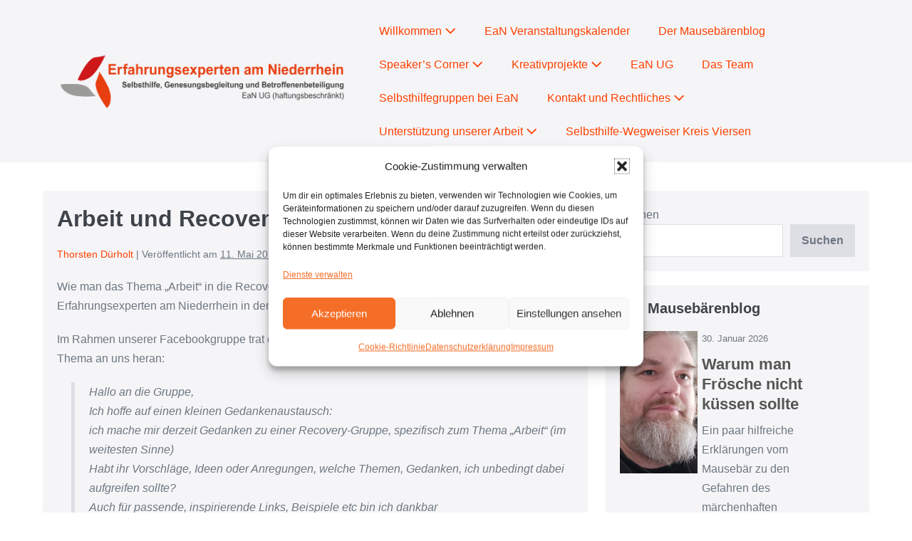

--- FILE ---
content_type: text/html; charset=UTF-8
request_url: https://erfahrungsexperten-niederrhein.de/arbeit-und-recovery/
body_size: 114851
content:
<!DOCTYPE html>
<html lang="de">
<head>
<meta charset="UTF-8">
<meta name="viewport" content="width=device-width, initial-scale=1">
<link rel="profile" href="http://gmpg.org/xfn/11">
<title>Arbeit und Recovery &#8211; Erfahrungsexperten am Niederrhein</title>
<meta name='robots' content='max-image-preview:large' />
<link rel="alternate" type="application/rss+xml" title="Erfahrungsexperten am Niederrhein &raquo; Feed" href="https://erfahrungsexperten-niederrhein.de/feed/" />
<link rel="alternate" type="application/rss+xml" title="Erfahrungsexperten am Niederrhein &raquo; Kommentar-Feed" href="https://erfahrungsexperten-niederrhein.de/comments/feed/" />
<link rel="alternate" type="application/rss+xml" title="Erfahrungsexperten am Niederrhein &raquo; Kommentar-Feed zu Arbeit und Recovery" href="https://erfahrungsexperten-niederrhein.de/arbeit-und-recovery/feed/" />
<link rel="alternate" title="oEmbed (JSON)" type="application/json+oembed" href="https://erfahrungsexperten-niederrhein.de/wp-json/oembed/1.0/embed?url=https%3A%2F%2Ferfahrungsexperten-niederrhein.de%2Farbeit-und-recovery%2F" />
<link rel="alternate" title="oEmbed (XML)" type="text/xml+oembed" href="https://erfahrungsexperten-niederrhein.de/wp-json/oembed/1.0/embed?url=https%3A%2F%2Ferfahrungsexperten-niederrhein.de%2Farbeit-und-recovery%2F&#038;format=xml" />
<style class="wpbf-google-fonts"></style>
<style id='wp-img-auto-sizes-contain-inline-css'>
img:is([sizes=auto i],[sizes^="auto," i]){contain-intrinsic-size:3000px 1500px}
/*# sourceURL=wp-img-auto-sizes-contain-inline-css */
</style>
<style id='wp-emoji-styles-inline-css'>
img.wp-smiley, img.emoji {
display: inline !important;
border: none !important;
box-shadow: none !important;
height: 1em !important;
width: 1em !important;
margin: 0 0.07em !important;
vertical-align: -0.1em !important;
background: none !important;
padding: 0 !important;
}
/*# sourceURL=wp-emoji-styles-inline-css */
</style>
<style id='wp-block-library-inline-css'>
:root{--wp-block-synced-color:#7a00df;--wp-block-synced-color--rgb:122,0,223;--wp-bound-block-color:var(--wp-block-synced-color);--wp-editor-canvas-background:#ddd;--wp-admin-theme-color:#007cba;--wp-admin-theme-color--rgb:0,124,186;--wp-admin-theme-color-darker-10:#006ba1;--wp-admin-theme-color-darker-10--rgb:0,107,160.5;--wp-admin-theme-color-darker-20:#005a87;--wp-admin-theme-color-darker-20--rgb:0,90,135;--wp-admin-border-width-focus:2px}@media (min-resolution:192dpi){:root{--wp-admin-border-width-focus:1.5px}}.wp-element-button{cursor:pointer}:root .has-very-light-gray-background-color{background-color:#eee}:root .has-very-dark-gray-background-color{background-color:#313131}:root .has-very-light-gray-color{color:#eee}:root .has-very-dark-gray-color{color:#313131}:root .has-vivid-green-cyan-to-vivid-cyan-blue-gradient-background{background:linear-gradient(135deg,#00d084,#0693e3)}:root .has-purple-crush-gradient-background{background:linear-gradient(135deg,#34e2e4,#4721fb 50%,#ab1dfe)}:root .has-hazy-dawn-gradient-background{background:linear-gradient(135deg,#faaca8,#dad0ec)}:root .has-subdued-olive-gradient-background{background:linear-gradient(135deg,#fafae1,#67a671)}:root .has-atomic-cream-gradient-background{background:linear-gradient(135deg,#fdd79a,#004a59)}:root .has-nightshade-gradient-background{background:linear-gradient(135deg,#330968,#31cdcf)}:root .has-midnight-gradient-background{background:linear-gradient(135deg,#020381,#2874fc)}:root{--wp--preset--font-size--normal:16px;--wp--preset--font-size--huge:42px}.has-regular-font-size{font-size:1em}.has-larger-font-size{font-size:2.625em}.has-normal-font-size{font-size:var(--wp--preset--font-size--normal)}.has-huge-font-size{font-size:var(--wp--preset--font-size--huge)}.has-text-align-center{text-align:center}.has-text-align-left{text-align:left}.has-text-align-right{text-align:right}.has-fit-text{white-space:nowrap!important}#end-resizable-editor-section{display:none}.aligncenter{clear:both}.items-justified-left{justify-content:flex-start}.items-justified-center{justify-content:center}.items-justified-right{justify-content:flex-end}.items-justified-space-between{justify-content:space-between}.screen-reader-text{border:0;clip-path:inset(50%);height:1px;margin:-1px;overflow:hidden;padding:0;position:absolute;width:1px;word-wrap:normal!important}.screen-reader-text:focus{background-color:#ddd;clip-path:none;color:#444;display:block;font-size:1em;height:auto;left:5px;line-height:normal;padding:15px 23px 14px;text-decoration:none;top:5px;width:auto;z-index:100000}html :where(.has-border-color){border-style:solid}html :where([style*=border-top-color]){border-top-style:solid}html :where([style*=border-right-color]){border-right-style:solid}html :where([style*=border-bottom-color]){border-bottom-style:solid}html :where([style*=border-left-color]){border-left-style:solid}html :where([style*=border-width]){border-style:solid}html :where([style*=border-top-width]){border-top-style:solid}html :where([style*=border-right-width]){border-right-style:solid}html :where([style*=border-bottom-width]){border-bottom-style:solid}html :where([style*=border-left-width]){border-left-style:solid}html :where(img[class*=wp-image-]){height:auto;max-width:100%}:where(figure){margin:0 0 1em}html :where(.is-position-sticky){--wp-admin--admin-bar--position-offset:var(--wp-admin--admin-bar--height,0px)}@media screen and (max-width:600px){html :where(.is-position-sticky){--wp-admin--admin-bar--position-offset:0px}}
/*# sourceURL=wp-block-library-inline-css */
</style><style id='wp-block-archives-inline-css'>
.wp-block-archives{box-sizing:border-box}.wp-block-archives-dropdown label{display:block}
/*# sourceURL=https://erfahrungsexperten-niederrhein.de/wp-includes/blocks/archives/style.min.css */
</style>
<style id='wp-block-heading-inline-css'>
h1:where(.wp-block-heading).has-background,h2:where(.wp-block-heading).has-background,h3:where(.wp-block-heading).has-background,h4:where(.wp-block-heading).has-background,h5:where(.wp-block-heading).has-background,h6:where(.wp-block-heading).has-background{padding:1.25em 2.375em}h1.has-text-align-left[style*=writing-mode]:where([style*=vertical-lr]),h1.has-text-align-right[style*=writing-mode]:where([style*=vertical-rl]),h2.has-text-align-left[style*=writing-mode]:where([style*=vertical-lr]),h2.has-text-align-right[style*=writing-mode]:where([style*=vertical-rl]),h3.has-text-align-left[style*=writing-mode]:where([style*=vertical-lr]),h3.has-text-align-right[style*=writing-mode]:where([style*=vertical-rl]),h4.has-text-align-left[style*=writing-mode]:where([style*=vertical-lr]),h4.has-text-align-right[style*=writing-mode]:where([style*=vertical-rl]),h5.has-text-align-left[style*=writing-mode]:where([style*=vertical-lr]),h5.has-text-align-right[style*=writing-mode]:where([style*=vertical-rl]),h6.has-text-align-left[style*=writing-mode]:where([style*=vertical-lr]),h6.has-text-align-right[style*=writing-mode]:where([style*=vertical-rl]){rotate:180deg}
/*# sourceURL=https://erfahrungsexperten-niederrhein.de/wp-includes/blocks/heading/style.min.css */
</style>
<style id='wp-block-latest-comments-inline-css'>
ol.wp-block-latest-comments{box-sizing:border-box;margin-left:0}:where(.wp-block-latest-comments:not([style*=line-height] .wp-block-latest-comments__comment)){line-height:1.1}:where(.wp-block-latest-comments:not([style*=line-height] .wp-block-latest-comments__comment-excerpt p)){line-height:1.8}.has-dates :where(.wp-block-latest-comments:not([style*=line-height])),.has-excerpts :where(.wp-block-latest-comments:not([style*=line-height])){line-height:1.5}.wp-block-latest-comments .wp-block-latest-comments{padding-left:0}.wp-block-latest-comments__comment{list-style:none;margin-bottom:1em}.has-avatars .wp-block-latest-comments__comment{list-style:none;min-height:2.25em}.has-avatars .wp-block-latest-comments__comment .wp-block-latest-comments__comment-excerpt,.has-avatars .wp-block-latest-comments__comment .wp-block-latest-comments__comment-meta{margin-left:3.25em}.wp-block-latest-comments__comment-excerpt p{font-size:.875em;margin:.36em 0 1.4em}.wp-block-latest-comments__comment-date{display:block;font-size:.75em}.wp-block-latest-comments .avatar,.wp-block-latest-comments__comment-avatar{border-radius:1.5em;display:block;float:left;height:2.5em;margin-right:.75em;width:2.5em}.wp-block-latest-comments[class*=-font-size] a,.wp-block-latest-comments[style*=font-size] a{font-size:inherit}
/*# sourceURL=https://erfahrungsexperten-niederrhein.de/wp-includes/blocks/latest-comments/style.min.css */
</style>
<style id='wp-block-latest-posts-inline-css'>
.wp-block-latest-posts{box-sizing:border-box}.wp-block-latest-posts.alignleft{margin-right:2em}.wp-block-latest-posts.alignright{margin-left:2em}.wp-block-latest-posts.wp-block-latest-posts__list{list-style:none}.wp-block-latest-posts.wp-block-latest-posts__list li{clear:both;overflow-wrap:break-word}.wp-block-latest-posts.is-grid{display:flex;flex-wrap:wrap}.wp-block-latest-posts.is-grid li{margin:0 1.25em 1.25em 0;width:100%}@media (min-width:600px){.wp-block-latest-posts.columns-2 li{width:calc(50% - .625em)}.wp-block-latest-posts.columns-2 li:nth-child(2n){margin-right:0}.wp-block-latest-posts.columns-3 li{width:calc(33.33333% - .83333em)}.wp-block-latest-posts.columns-3 li:nth-child(3n){margin-right:0}.wp-block-latest-posts.columns-4 li{width:calc(25% - .9375em)}.wp-block-latest-posts.columns-4 li:nth-child(4n){margin-right:0}.wp-block-latest-posts.columns-5 li{width:calc(20% - 1em)}.wp-block-latest-posts.columns-5 li:nth-child(5n){margin-right:0}.wp-block-latest-posts.columns-6 li{width:calc(16.66667% - 1.04167em)}.wp-block-latest-posts.columns-6 li:nth-child(6n){margin-right:0}}:root :where(.wp-block-latest-posts.is-grid){padding:0}:root :where(.wp-block-latest-posts.wp-block-latest-posts__list){padding-left:0}.wp-block-latest-posts__post-author,.wp-block-latest-posts__post-date{display:block;font-size:.8125em}.wp-block-latest-posts__post-excerpt,.wp-block-latest-posts__post-full-content{margin-bottom:1em;margin-top:.5em}.wp-block-latest-posts__featured-image a{display:inline-block}.wp-block-latest-posts__featured-image img{height:auto;max-width:100%;width:auto}.wp-block-latest-posts__featured-image.alignleft{float:left;margin-right:1em}.wp-block-latest-posts__featured-image.alignright{float:right;margin-left:1em}.wp-block-latest-posts__featured-image.aligncenter{margin-bottom:1em;text-align:center}
/*# sourceURL=https://erfahrungsexperten-niederrhein.de/wp-includes/blocks/latest-posts/style.min.css */
</style>
<style id='wp-block-list-inline-css'>
ol,ul{box-sizing:border-box}:root :where(.wp-block-list.has-background){padding:1.25em 2.375em}
/*# sourceURL=https://erfahrungsexperten-niederrhein.de/wp-includes/blocks/list/style.min.css */
</style>
<style id='wp-block-search-inline-css'>
.wp-block-search__button{margin-left:10px;word-break:normal}.wp-block-search__button.has-icon{line-height:0}.wp-block-search__button svg{height:1.25em;min-height:24px;min-width:24px;width:1.25em;fill:currentColor;vertical-align:text-bottom}:where(.wp-block-search__button){border:1px solid #ccc;padding:6px 10px}.wp-block-search__inside-wrapper{display:flex;flex:auto;flex-wrap:nowrap;max-width:100%}.wp-block-search__label{width:100%}.wp-block-search.wp-block-search__button-only .wp-block-search__button{box-sizing:border-box;display:flex;flex-shrink:0;justify-content:center;margin-left:0;max-width:100%}.wp-block-search.wp-block-search__button-only .wp-block-search__inside-wrapper{min-width:0!important;transition-property:width}.wp-block-search.wp-block-search__button-only .wp-block-search__input{flex-basis:100%;transition-duration:.3s}.wp-block-search.wp-block-search__button-only.wp-block-search__searchfield-hidden,.wp-block-search.wp-block-search__button-only.wp-block-search__searchfield-hidden .wp-block-search__inside-wrapper{overflow:hidden}.wp-block-search.wp-block-search__button-only.wp-block-search__searchfield-hidden .wp-block-search__input{border-left-width:0!important;border-right-width:0!important;flex-basis:0;flex-grow:0;margin:0;min-width:0!important;padding-left:0!important;padding-right:0!important;width:0!important}:where(.wp-block-search__input){appearance:none;border:1px solid #949494;flex-grow:1;font-family:inherit;font-size:inherit;font-style:inherit;font-weight:inherit;letter-spacing:inherit;line-height:inherit;margin-left:0;margin-right:0;min-width:3rem;padding:8px;text-decoration:unset!important;text-transform:inherit}:where(.wp-block-search__button-inside .wp-block-search__inside-wrapper){background-color:#fff;border:1px solid #949494;box-sizing:border-box;padding:4px}:where(.wp-block-search__button-inside .wp-block-search__inside-wrapper) .wp-block-search__input{border:none;border-radius:0;padding:0 4px}:where(.wp-block-search__button-inside .wp-block-search__inside-wrapper) .wp-block-search__input:focus{outline:none}:where(.wp-block-search__button-inside .wp-block-search__inside-wrapper) :where(.wp-block-search__button){padding:4px 8px}.wp-block-search.aligncenter .wp-block-search__inside-wrapper{margin:auto}.wp-block[data-align=right] .wp-block-search.wp-block-search__button-only .wp-block-search__inside-wrapper{float:right}
/*# sourceURL=https://erfahrungsexperten-niederrhein.de/wp-includes/blocks/search/style.min.css */
</style>
<style id='wp-block-paragraph-inline-css'>
.is-small-text{font-size:.875em}.is-regular-text{font-size:1em}.is-large-text{font-size:2.25em}.is-larger-text{font-size:3em}.has-drop-cap:not(:focus):first-letter{float:left;font-size:8.4em;font-style:normal;font-weight:100;line-height:.68;margin:.05em .1em 0 0;text-transform:uppercase}body.rtl .has-drop-cap:not(:focus):first-letter{float:none;margin-left:.1em}p.has-drop-cap.has-background{overflow:hidden}:root :where(p.has-background){padding:1.25em 2.375em}:where(p.has-text-color:not(.has-link-color)) a{color:inherit}p.has-text-align-left[style*="writing-mode:vertical-lr"],p.has-text-align-right[style*="writing-mode:vertical-rl"]{rotate:180deg}
/*# sourceURL=https://erfahrungsexperten-niederrhein.de/wp-includes/blocks/paragraph/style.min.css */
</style>
<style id='wp-block-quote-inline-css'>
.wp-block-quote{box-sizing:border-box;overflow-wrap:break-word}.wp-block-quote.is-large:where(:not(.is-style-plain)),.wp-block-quote.is-style-large:where(:not(.is-style-plain)){margin-bottom:1em;padding:0 1em}.wp-block-quote.is-large:where(:not(.is-style-plain)) p,.wp-block-quote.is-style-large:where(:not(.is-style-plain)) p{font-size:1.5em;font-style:italic;line-height:1.6}.wp-block-quote.is-large:where(:not(.is-style-plain)) cite,.wp-block-quote.is-large:where(:not(.is-style-plain)) footer,.wp-block-quote.is-style-large:where(:not(.is-style-plain)) cite,.wp-block-quote.is-style-large:where(:not(.is-style-plain)) footer{font-size:1.125em;text-align:right}.wp-block-quote>cite{display:block}
/*# sourceURL=https://erfahrungsexperten-niederrhein.de/wp-includes/blocks/quote/style.min.css */
</style>
<style id='global-styles-inline-css'>
:root{--wp--preset--aspect-ratio--square: 1;--wp--preset--aspect-ratio--4-3: 4/3;--wp--preset--aspect-ratio--3-4: 3/4;--wp--preset--aspect-ratio--3-2: 3/2;--wp--preset--aspect-ratio--2-3: 2/3;--wp--preset--aspect-ratio--16-9: 16/9;--wp--preset--aspect-ratio--9-16: 9/16;--wp--preset--color--black: #000000;--wp--preset--color--cyan-bluish-gray: #abb8c3;--wp--preset--color--white: #ffffff;--wp--preset--color--pale-pink: #f78da7;--wp--preset--color--vivid-red: #cf2e2e;--wp--preset--color--luminous-vivid-orange: #ff6900;--wp--preset--color--luminous-vivid-amber: #fcb900;--wp--preset--color--light-green-cyan: #7bdcb5;--wp--preset--color--vivid-green-cyan: #00d084;--wp--preset--color--pale-cyan-blue: #8ed1fc;--wp--preset--color--vivid-cyan-blue: #0693e3;--wp--preset--color--vivid-purple: #9b51e0;--wp--preset--gradient--vivid-cyan-blue-to-vivid-purple: linear-gradient(135deg,rgb(6,147,227) 0%,rgb(155,81,224) 100%);--wp--preset--gradient--light-green-cyan-to-vivid-green-cyan: linear-gradient(135deg,rgb(122,220,180) 0%,rgb(0,208,130) 100%);--wp--preset--gradient--luminous-vivid-amber-to-luminous-vivid-orange: linear-gradient(135deg,rgb(252,185,0) 0%,rgb(255,105,0) 100%);--wp--preset--gradient--luminous-vivid-orange-to-vivid-red: linear-gradient(135deg,rgb(255,105,0) 0%,rgb(207,46,46) 100%);--wp--preset--gradient--very-light-gray-to-cyan-bluish-gray: linear-gradient(135deg,rgb(238,238,238) 0%,rgb(169,184,195) 100%);--wp--preset--gradient--cool-to-warm-spectrum: linear-gradient(135deg,rgb(74,234,220) 0%,rgb(151,120,209) 20%,rgb(207,42,186) 40%,rgb(238,44,130) 60%,rgb(251,105,98) 80%,rgb(254,248,76) 100%);--wp--preset--gradient--blush-light-purple: linear-gradient(135deg,rgb(255,206,236) 0%,rgb(152,150,240) 100%);--wp--preset--gradient--blush-bordeaux: linear-gradient(135deg,rgb(254,205,165) 0%,rgb(254,45,45) 50%,rgb(107,0,62) 100%);--wp--preset--gradient--luminous-dusk: linear-gradient(135deg,rgb(255,203,112) 0%,rgb(199,81,192) 50%,rgb(65,88,208) 100%);--wp--preset--gradient--pale-ocean: linear-gradient(135deg,rgb(255,245,203) 0%,rgb(182,227,212) 50%,rgb(51,167,181) 100%);--wp--preset--gradient--electric-grass: linear-gradient(135deg,rgb(202,248,128) 0%,rgb(113,206,126) 100%);--wp--preset--gradient--midnight: linear-gradient(135deg,rgb(2,3,129) 0%,rgb(40,116,252) 100%);--wp--preset--font-size--small: 14px;--wp--preset--font-size--medium: 20px;--wp--preset--font-size--large: 20px;--wp--preset--font-size--x-large: 42px;--wp--preset--font-size--tiny: 12px;--wp--preset--font-size--regular: 16px;--wp--preset--font-size--larger: 32px;--wp--preset--font-size--extra: 44px;--wp--preset--spacing--20: 0.44rem;--wp--preset--spacing--30: 0.67rem;--wp--preset--spacing--40: 1rem;--wp--preset--spacing--50: 1.5rem;--wp--preset--spacing--60: 2.25rem;--wp--preset--spacing--70: 3.38rem;--wp--preset--spacing--80: 5.06rem;--wp--preset--shadow--natural: 6px 6px 9px rgba(0, 0, 0, 0.2);--wp--preset--shadow--deep: 12px 12px 50px rgba(0, 0, 0, 0.4);--wp--preset--shadow--sharp: 6px 6px 0px rgba(0, 0, 0, 0.2);--wp--preset--shadow--outlined: 6px 6px 0px -3px rgb(255, 255, 255), 6px 6px rgb(0, 0, 0);--wp--preset--shadow--crisp: 6px 6px 0px rgb(0, 0, 0);}:root { --wp--style--global--content-size: 1000px;--wp--style--global--wide-size: 1400px; }:where(body) { margin: 0; }.wp-site-blocks > .alignleft { float: left; margin-right: 2em; }.wp-site-blocks > .alignright { float: right; margin-left: 2em; }.wp-site-blocks > .aligncenter { justify-content: center; margin-left: auto; margin-right: auto; }:where(.wp-site-blocks) > * { margin-block-start: 24px; margin-block-end: 0; }:where(.wp-site-blocks) > :first-child { margin-block-start: 0; }:where(.wp-site-blocks) > :last-child { margin-block-end: 0; }:root { --wp--style--block-gap: 24px; }:root :where(.is-layout-flow) > :first-child{margin-block-start: 0;}:root :where(.is-layout-flow) > :last-child{margin-block-end: 0;}:root :where(.is-layout-flow) > *{margin-block-start: 24px;margin-block-end: 0;}:root :where(.is-layout-constrained) > :first-child{margin-block-start: 0;}:root :where(.is-layout-constrained) > :last-child{margin-block-end: 0;}:root :where(.is-layout-constrained) > *{margin-block-start: 24px;margin-block-end: 0;}:root :where(.is-layout-flex){gap: 24px;}:root :where(.is-layout-grid){gap: 24px;}.is-layout-flow > .alignleft{float: left;margin-inline-start: 0;margin-inline-end: 2em;}.is-layout-flow > .alignright{float: right;margin-inline-start: 2em;margin-inline-end: 0;}.is-layout-flow > .aligncenter{margin-left: auto !important;margin-right: auto !important;}.is-layout-constrained > .alignleft{float: left;margin-inline-start: 0;margin-inline-end: 2em;}.is-layout-constrained > .alignright{float: right;margin-inline-start: 2em;margin-inline-end: 0;}.is-layout-constrained > .aligncenter{margin-left: auto !important;margin-right: auto !important;}.is-layout-constrained > :where(:not(.alignleft):not(.alignright):not(.alignfull)){max-width: var(--wp--style--global--content-size);margin-left: auto !important;margin-right: auto !important;}.is-layout-constrained > .alignwide{max-width: var(--wp--style--global--wide-size);}body .is-layout-flex{display: flex;}.is-layout-flex{flex-wrap: wrap;align-items: center;}.is-layout-flex > :is(*, div){margin: 0;}body .is-layout-grid{display: grid;}.is-layout-grid > :is(*, div){margin: 0;}body{padding-top: 0px;padding-right: 0px;padding-bottom: 0px;padding-left: 0px;}a:where(:not(.wp-element-button)){text-decoration: underline;}:root :where(.wp-element-button, .wp-block-button__link){background-color: #32373c;border-width: 0;color: #fff;font-family: inherit;font-size: inherit;font-style: inherit;font-weight: inherit;letter-spacing: inherit;line-height: inherit;padding-top: calc(0.667em + 2px);padding-right: calc(1.333em + 2px);padding-bottom: calc(0.667em + 2px);padding-left: calc(1.333em + 2px);text-decoration: none;text-transform: inherit;}.has-black-color{color: var(--wp--preset--color--black) !important;}.has-cyan-bluish-gray-color{color: var(--wp--preset--color--cyan-bluish-gray) !important;}.has-white-color{color: var(--wp--preset--color--white) !important;}.has-pale-pink-color{color: var(--wp--preset--color--pale-pink) !important;}.has-vivid-red-color{color: var(--wp--preset--color--vivid-red) !important;}.has-luminous-vivid-orange-color{color: var(--wp--preset--color--luminous-vivid-orange) !important;}.has-luminous-vivid-amber-color{color: var(--wp--preset--color--luminous-vivid-amber) !important;}.has-light-green-cyan-color{color: var(--wp--preset--color--light-green-cyan) !important;}.has-vivid-green-cyan-color{color: var(--wp--preset--color--vivid-green-cyan) !important;}.has-pale-cyan-blue-color{color: var(--wp--preset--color--pale-cyan-blue) !important;}.has-vivid-cyan-blue-color{color: var(--wp--preset--color--vivid-cyan-blue) !important;}.has-vivid-purple-color{color: var(--wp--preset--color--vivid-purple) !important;}.has-black-background-color{background-color: var(--wp--preset--color--black) !important;}.has-cyan-bluish-gray-background-color{background-color: var(--wp--preset--color--cyan-bluish-gray) !important;}.has-white-background-color{background-color: var(--wp--preset--color--white) !important;}.has-pale-pink-background-color{background-color: var(--wp--preset--color--pale-pink) !important;}.has-vivid-red-background-color{background-color: var(--wp--preset--color--vivid-red) !important;}.has-luminous-vivid-orange-background-color{background-color: var(--wp--preset--color--luminous-vivid-orange) !important;}.has-luminous-vivid-amber-background-color{background-color: var(--wp--preset--color--luminous-vivid-amber) !important;}.has-light-green-cyan-background-color{background-color: var(--wp--preset--color--light-green-cyan) !important;}.has-vivid-green-cyan-background-color{background-color: var(--wp--preset--color--vivid-green-cyan) !important;}.has-pale-cyan-blue-background-color{background-color: var(--wp--preset--color--pale-cyan-blue) !important;}.has-vivid-cyan-blue-background-color{background-color: var(--wp--preset--color--vivid-cyan-blue) !important;}.has-vivid-purple-background-color{background-color: var(--wp--preset--color--vivid-purple) !important;}.has-black-border-color{border-color: var(--wp--preset--color--black) !important;}.has-cyan-bluish-gray-border-color{border-color: var(--wp--preset--color--cyan-bluish-gray) !important;}.has-white-border-color{border-color: var(--wp--preset--color--white) !important;}.has-pale-pink-border-color{border-color: var(--wp--preset--color--pale-pink) !important;}.has-vivid-red-border-color{border-color: var(--wp--preset--color--vivid-red) !important;}.has-luminous-vivid-orange-border-color{border-color: var(--wp--preset--color--luminous-vivid-orange) !important;}.has-luminous-vivid-amber-border-color{border-color: var(--wp--preset--color--luminous-vivid-amber) !important;}.has-light-green-cyan-border-color{border-color: var(--wp--preset--color--light-green-cyan) !important;}.has-vivid-green-cyan-border-color{border-color: var(--wp--preset--color--vivid-green-cyan) !important;}.has-pale-cyan-blue-border-color{border-color: var(--wp--preset--color--pale-cyan-blue) !important;}.has-vivid-cyan-blue-border-color{border-color: var(--wp--preset--color--vivid-cyan-blue) !important;}.has-vivid-purple-border-color{border-color: var(--wp--preset--color--vivid-purple) !important;}.has-vivid-cyan-blue-to-vivid-purple-gradient-background{background: var(--wp--preset--gradient--vivid-cyan-blue-to-vivid-purple) !important;}.has-light-green-cyan-to-vivid-green-cyan-gradient-background{background: var(--wp--preset--gradient--light-green-cyan-to-vivid-green-cyan) !important;}.has-luminous-vivid-amber-to-luminous-vivid-orange-gradient-background{background: var(--wp--preset--gradient--luminous-vivid-amber-to-luminous-vivid-orange) !important;}.has-luminous-vivid-orange-to-vivid-red-gradient-background{background: var(--wp--preset--gradient--luminous-vivid-orange-to-vivid-red) !important;}.has-very-light-gray-to-cyan-bluish-gray-gradient-background{background: var(--wp--preset--gradient--very-light-gray-to-cyan-bluish-gray) !important;}.has-cool-to-warm-spectrum-gradient-background{background: var(--wp--preset--gradient--cool-to-warm-spectrum) !important;}.has-blush-light-purple-gradient-background{background: var(--wp--preset--gradient--blush-light-purple) !important;}.has-blush-bordeaux-gradient-background{background: var(--wp--preset--gradient--blush-bordeaux) !important;}.has-luminous-dusk-gradient-background{background: var(--wp--preset--gradient--luminous-dusk) !important;}.has-pale-ocean-gradient-background{background: var(--wp--preset--gradient--pale-ocean) !important;}.has-electric-grass-gradient-background{background: var(--wp--preset--gradient--electric-grass) !important;}.has-midnight-gradient-background{background: var(--wp--preset--gradient--midnight) !important;}.has-small-font-size{font-size: var(--wp--preset--font-size--small) !important;}.has-medium-font-size{font-size: var(--wp--preset--font-size--medium) !important;}.has-large-font-size{font-size: var(--wp--preset--font-size--large) !important;}.has-x-large-font-size{font-size: var(--wp--preset--font-size--x-large) !important;}.has-tiny-font-size{font-size: var(--wp--preset--font-size--tiny) !important;}.has-regular-font-size{font-size: var(--wp--preset--font-size--regular) !important;}.has-larger-font-size{font-size: var(--wp--preset--font-size--larger) !important;}.has-extra-font-size{font-size: var(--wp--preset--font-size--extra) !important;}
/*# sourceURL=global-styles-inline-css */
</style>
<!-- <link rel='stylesheet' id='wpos-slick-style-css' href='https://erfahrungsexperten-niederrhein.de/wp-content/plugins/blog-designer-for-post-and-widget/assets/css/slick.css?ver=2.7.7' media='all' /> -->
<!-- <link rel='stylesheet' id='bdpw-public-css-css' href='https://erfahrungsexperten-niederrhein.de/wp-content/plugins/blog-designer-for-post-and-widget/assets/css/bdpw-public.css?ver=2.7.7' media='all' /> -->
<!-- <link rel='stylesheet' id='contact-form-7-css' href='https://erfahrungsexperten-niederrhein.de/wp-content/plugins/contact-form-7/includes/css/styles.css?ver=6.1.4' media='all' /> -->
<!-- <link rel='stylesheet' id='wpsm_ac-font-awesome-front-css' href='https://erfahrungsexperten-niederrhein.de/wp-content/plugins/responsive-accordion-and-collapse/css/font-awesome/css/font-awesome.min.css?ver=6.9' media='all' /> -->
<!-- <link rel='stylesheet' id='wpsm_ac_bootstrap-front-css' href='https://erfahrungsexperten-niederrhein.de/wp-content/plugins/responsive-accordion-and-collapse/css/bootstrap-front.css?ver=6.9' media='all' /> -->
<!-- <link rel='stylesheet' id='wpbaw-public-style-css' href='https://erfahrungsexperten-niederrhein.de/wp-content/plugins/wp-blog-and-widgets/assets/css/wpbaw-public.css?ver=2.6.6' media='all' /> -->
<!-- <link rel='stylesheet' id='cmplz-general-css' href='https://erfahrungsexperten-niederrhein.de/wp-content/plugins/complianz-gdpr/assets/css/cookieblocker.min.css?ver=1765986593' media='all' /> -->
<!-- <link rel='stylesheet' id='wp-mcm-styles-css' href='https://erfahrungsexperten-niederrhein.de/wp-content/plugins/wp-media-category-management/css/wp-mcm-styles.css?ver=2.5.0.1' media='all' /> -->
<!-- <link rel='stylesheet' id='wpbf-icon-font-css' href='https://erfahrungsexperten-niederrhein.de/wp-content/themes/page-builder-framework/css/min/iconfont-min.css?ver=2.11.8' media='all' /> -->
<!-- <link rel='stylesheet' id='wpbf-style-css' href='https://erfahrungsexperten-niederrhein.de/wp-content/themes/page-builder-framework/css/min/style-min.css?ver=2.11.8' media='all' /> -->
<link rel="stylesheet" type="text/css" href="//erfahrungsexperten-niederrhein.de/wp-content/cache/wpfc-minified/dskbeu1g/br9gw.css" media="all"/>
<style id='wpbf-style-inline-css'>
@media screen and (max-width:768px){.scrolltop{right:10px;bottom:10px;}}a{color:#ff4000;}.bypostauthor{border-color:#ff4000;}.wpbf-button-primary{background:#ff4000;}a:hover{color:#f29668;}.wpbf-button-primary:hover{background:#f29668;}.wpbf-menu > .current-menu-item > a{color:#f29668!important;}.wpbf-button,input[type="submit"]{background:#f5f5f7;color:#ff4000;}.wpbf-button-primary{background:#f5f5f7;color:#ff4000;}.wp-block-button__link:not(.has-text-color){color:#ff4000;}.wp-block-button__link:not(.has-text-color):hover{color:#ff4000;}.wp-block-button__link:not(.has-background){background:#f5f5f7;}.is-style-outline .wp-block-button__link:not(.has-text-color){border-color:#f5f5f7;color:#f5f5f7;}.wpbf-archive-content .wpbf-post{text-align:center;}.wpbf-archive-content .wpbf-post .entry-title{font-size:17px;}.wpbf-navigation .wpbf-1-4{width:39%;}.wpbf-navigation .wpbf-3-4{width:61%;}
/*# sourceURL=wpbf-style-inline-css */
</style>
<!-- <link rel='stylesheet' id='wpbf-responsive-css' href='https://erfahrungsexperten-niederrhein.de/wp-content/themes/page-builder-framework/css/min/responsive-min.css?ver=2.11.8' media='all' /> -->
<!-- <link rel='stylesheet' id='tablepress-default-css' href='https://erfahrungsexperten-niederrhein.de/wp-content/plugins/tablepress/css/build/default.css?ver=3.2.6' media='all' /> -->
<link rel="stylesheet" type="text/css" href="//erfahrungsexperten-niederrhein.de/wp-content/cache/wpfc-minified/2ebdfs/6dtib.css" media="all"/>
<script src='//erfahrungsexperten-niederrhein.de/wp-content/cache/wpfc-minified/6zrvxj41/c4yv4.js' type="text/javascript"></script>
<!-- <script async src="https://erfahrungsexperten-niederrhein.de/wp-content/plugins/burst-statistics/assets/js/timeme/timeme.min.js?ver=1769183329" id="burst-timeme-js"></script> -->
<!-- <script async src="https://erfahrungsexperten-niederrhein.de/wp-content/uploads/burst/js/burst.min.js?ver=1769853811" id="burst-js"></script> -->
<!-- <script src="https://erfahrungsexperten-niederrhein.de/wp-includes/js/jquery/jquery.min.js?ver=3.7.1" id="jquery-core-js"></script> -->
<!-- <script src="https://erfahrungsexperten-niederrhein.de/wp-includes/js/jquery/jquery-migrate.min.js?ver=3.4.1" id="jquery-migrate-js"></script> -->
<link rel="https://api.w.org/" href="https://erfahrungsexperten-niederrhein.de/wp-json/" /><link rel="alternate" title="JSON" type="application/json" href="https://erfahrungsexperten-niederrhein.de/wp-json/wp/v2/posts/1547" /><link rel="EditURI" type="application/rsd+xml" title="RSD" href="https://erfahrungsexperten-niederrhein.de/xmlrpc.php?rsd" />
<meta name="generator" content="WordPress 6.9" />
<link rel="canonical" href="https://erfahrungsexperten-niederrhein.de/arbeit-und-recovery/" />
<link rel='shortlink' href='https://erfahrungsexperten-niederrhein.de/?p=1547' />
<style>.cmplz-hidden {
display: none !important;
}</style><link rel="pingback" href="https://erfahrungsexperten-niederrhein.de/xmlrpc.php"><meta name="theme-color" content="#ff4000"><link rel="icon" href="https://erfahrungsexperten-niederrhein.de/wp-content/uploads/2022/08/EaN_Logo_01_Bild-einzeln-transparent.png" sizes="32x32" />
<link rel="icon" href="https://erfahrungsexperten-niederrhein.de/wp-content/uploads/2022/08/EaN_Logo_01_Bild-einzeln-transparent.png" sizes="192x192" />
<link rel="apple-touch-icon" href="https://erfahrungsexperten-niederrhein.de/wp-content/uploads/2022/08/EaN_Logo_01_Bild-einzeln-transparent.png" />
<meta name="msapplication-TileImage" content="https://erfahrungsexperten-niederrhein.de/wp-content/uploads/2022/08/EaN_Logo_01_Bild-einzeln-transparent.png" />
<!-- <link rel='stylesheet' id='simcal-qtip-css' href='https://erfahrungsexperten-niederrhein.de/wp-content/plugins/google-calendar-events/assets/generated/vendor/jquery.qtip.min.css?ver=3.6.2' media='all' /> -->
<!-- <link rel='stylesheet' id='simcal-default-calendar-grid-css' href='https://erfahrungsexperten-niederrhein.de/wp-content/plugins/google-calendar-events/assets/generated/default-calendar-grid.min.css?ver=3.6.2' media='all' /> -->
<!-- <link rel='stylesheet' id='simcal-default-calendar-list-css' href='https://erfahrungsexperten-niederrhein.de/wp-content/plugins/google-calendar-events/assets/generated/default-calendar-list.min.css?ver=3.6.2' media='all' /> -->
<link rel="stylesheet" type="text/css" href="//erfahrungsexperten-niederrhein.de/wp-content/cache/wpfc-minified/lbzlg4ta/c16jf.css" media="all"/>
</head>
<body data-cmplz=2 class="wp-singular post-template-default single single-post postid-1547 single-format-standard wp-custom-logo wp-theme-page-builder-framework wpbf wpbf-arbeit-und-recovery wpbf-sidebar-right" itemscope="itemscope" itemtype="https://schema.org/Blog" data-burst_id="1547" data-burst_type="post">
<a class="screen-reader-text skip-link" href="#content" title="Zum Inhalt springen">Zum Inhalt springen</a>
<div id="container" class="hfeed wpbf-page">
<header id="header" class="wpbf-page-header" itemscope="itemscope" itemtype="https://schema.org/WPHeader">
<div class="wpbf-navigation" data-sub-menu-animation-duration="250">
<div class="wpbf-container wpbf-container-center wpbf-visible-large wpbf-nav-wrapper wpbf-menu-right">
<div class="wpbf-grid wpbf-grid-collapse">
<div class="wpbf-1-4 wpbf-logo-container">
<div class="wpbf-logo" itemscope="itemscope" itemtype="https://schema.org/Organization"><a href="https://erfahrungsexperten-niederrhein.de" itemprop="url"><img src="https://erfahrungsexperten-niederrhein.de/wp-content/uploads/2022/08/EaN_Header_transp_140822.png" alt="Erfahrungsexperten am Niederrhein" title="Erfahrungsexperten am Niederrhein" width="2008" height="426" itemprop="logo" /></a></div>
</div>
<div class="wpbf-3-4 wpbf-menu-container">
<nav id="navigation" class="wpbf-clearfix" itemscope="itemscope" itemtype="https://schema.org/SiteNavigationElement" aria-label="Website-Navigation">
<ul id="menu-menu1" class="wpbf-menu wpbf-sub-menu wpbf-sub-menu-align-left wpbf-sub-menu-animation-fade wpbf-menu-effect-none wpbf-menu-animation-fade wpbf-menu-align-center"><li id="menu-item-8" class="menu-item menu-item-type-custom menu-item-object-custom menu-item-home menu-item-has-children menu-item-8"><a href="http://erfahrungsexperten-niederrhein.de">Willkommen <i class="wpbff wpbff-arrow-down" aria-hidden="true"></i></a>
<ul class="sub-menu">
<li id="menu-item-5512" class="menu-item menu-item-type-post_type menu-item-object-page current_page_parent menu-item-5512"><a href="https://erfahrungsexperten-niederrhein.de/alle-beitraege/">Alle Beiträge</a></li>
</ul>
</li>
<li id="menu-item-7464" class="menu-item menu-item-type-custom menu-item-object-custom menu-item-7464"><a href="https://erfahrungsexperten-niederrhein.de/calendar/ean-veranstaltungskalender/">EaN Veranstaltungskalender</a></li>
<li id="menu-item-4918" class="menu-item menu-item-type-post_type menu-item-object-page menu-item-4918"><a href="https://erfahrungsexperten-niederrhein.de/der-mausebaerenblog/">Der Mausebärenblog</a></li>
<li id="menu-item-3946" class="menu-item menu-item-type-post_type menu-item-object-page menu-item-has-children menu-item-3946"><a href="https://erfahrungsexperten-niederrhein.de/speakers-corner/">Speaker’s Corner <i class="wpbff wpbff-arrow-down" aria-hidden="true"></i></a>
<ul class="sub-menu">
<li id="menu-item-3953" class="menu-item menu-item-type-post_type menu-item-object-page menu-item-3953"><a href="https://erfahrungsexperten-niederrhein.de/speakers-corner/regeln-fuer-die-speakers-corner/">Regeln für die Speaker’s Corner</a></li>
</ul>
</li>
<li id="menu-item-4613" class="menu-item menu-item-type-post_type menu-item-object-page menu-item-has-children menu-item-4613"><a href="https://erfahrungsexperten-niederrhein.de/kreativprojekte/">Kreativprojekte <i class="wpbff wpbff-arrow-down" aria-hidden="true"></i></a>
<ul class="sub-menu">
<li id="menu-item-4615" class="menu-item menu-item-type-post_type menu-item-object-page menu-item-4615"><a href="https://erfahrungsexperten-niederrhein.de/kreativprojekte/schmusehamsters-fanfiction/">Schmusehamsters Fanfiction</a></li>
<li id="menu-item-4014" class="menu-item menu-item-type-post_type menu-item-object-page menu-item-4014"><a href="https://erfahrungsexperten-niederrhein.de/kreativprojekte/romanprojekt/">Romanprojekt Sommer auf dem Sonnenbergerhof</a></li>
</ul>
</li>
<li id="menu-item-4826" class="menu-item menu-item-type-custom menu-item-object-custom menu-item-4826"><a href="https://ean-g.de/">EaN UG</a></li>
<li id="menu-item-167" class="menu-item menu-item-type-post_type menu-item-object-page menu-item-167"><a href="https://erfahrungsexperten-niederrhein.de/das-team/">Das Team</a></li>
<li id="menu-item-8018" class="menu-item menu-item-type-post_type menu-item-object-page menu-item-8018"><a href="https://erfahrungsexperten-niederrhein.de/selbsthilfegruppen-bei-ean/">Selbsthilfegruppen bei EaN</a></li>
<li id="menu-item-32" class="menu-item menu-item-type-post_type menu-item-object-page menu-item-has-children menu-item-32"><a href="https://erfahrungsexperten-niederrhein.de/kontaktformular/">Kontakt und Rechtliches <i class="wpbff wpbff-arrow-down" aria-hidden="true"></i></a>
<ul class="sub-menu">
<li id="menu-item-5539" class="menu-item menu-item-type-post_type menu-item-object-page menu-item-5539"><a href="https://erfahrungsexperten-niederrhein.de/kontaktformular/">Kontaktformular</a></li>
<li id="menu-item-17" class="menu-item menu-item-type-post_type menu-item-object-page menu-item-17"><a href="https://erfahrungsexperten-niederrhein.de/kontaktformular/impressum/">Impressum</a></li>
<li id="menu-item-5579" class="menu-item menu-item-type-post_type menu-item-object-page menu-item-5579"><a href="https://erfahrungsexperten-niederrhein.de/agb/">Allgemeine Geschäftsbedingungen</a></li>
<li id="menu-item-162" class="menu-item menu-item-type-post_type menu-item-object-page menu-item-privacy-policy menu-item-162"><a rel="privacy-policy" href="https://erfahrungsexperten-niederrhein.de/datenschutzerklaerung/">Datenschutzerklärung</a></li>
<li id="menu-item-5498" class="menu-item menu-item-type-post_type menu-item-object-page menu-item-5498"><a href="https://erfahrungsexperten-niederrhein.de/cookie-richtlinie-eu/">Cookie-Richtlinie (EU)</a></li>
</ul>
</li>
<li id="menu-item-6278" class="menu-item menu-item-type-post_type menu-item-object-page menu-item-has-children menu-item-6278"><a href="https://erfahrungsexperten-niederrhein.de/unterstuetzung-unserer-arbeit/">Unterstützung unserer Arbeit <i class="wpbff wpbff-arrow-down" aria-hidden="true"></i></a>
<ul class="sub-menu">
<li id="menu-item-6279" class="menu-item menu-item-type-post_type menu-item-object-page menu-item-6279"><a href="https://erfahrungsexperten-niederrhein.de/merchandise/">Merchandise</a></li>
</ul>
</li>
<li id="menu-item-7518" class="menu-item menu-item-type-post_type menu-item-object-page menu-item-7518"><a href="https://erfahrungsexperten-niederrhein.de/selbsthilfe-wegweiser-kreis-viersen/">Selbsthilfe-Wegweiser Kreis Viersen</a></li>
</ul>
</nav>
</div>
</div>
</div>
<div class="wpbf-mobile-menu-hamburger wpbf-hidden-large">
<div class="wpbf-mobile-nav-wrapper wpbf-container wpbf-container-center">
<div class="wpbf-mobile-logo-container wpbf-2-3">
<div class="wpbf-mobile-logo" itemscope="itemscope" itemtype="https://schema.org/Organization"><a href="https://erfahrungsexperten-niederrhein.de" itemprop="url"><img src="https://erfahrungsexperten-niederrhein.de/wp-content/uploads/2022/08/EaN_Header_transp_140822.png" alt="Erfahrungsexperten am Niederrhein" title="Erfahrungsexperten am Niederrhein" width="2008" height="426" itemprop="logo" /></a></div>
</div>
<div class="wpbf-menu-toggle-container wpbf-1-3">
<button id="wpbf-mobile-menu-toggle" class="wpbf-mobile-nav-item wpbf-mobile-menu-toggle wpbff wpbff-hamburger" aria-label="Mobile-Navigation" aria-controls="navigation" aria-expanded="false" aria-haspopup="true">
<span class="screen-reader-text">Menü-Schalter</span>
</button>
</div>
</div>
<div class="wpbf-mobile-menu-container">
<nav id="mobile-navigation" itemscope="itemscope" itemtype="https://schema.org/SiteNavigationElement" aria-labelledby="wpbf-mobile-menu-toggle">
<ul id="menu-menu1-1" class="wpbf-mobile-menu"><li class="menu-item menu-item-type-custom menu-item-object-custom menu-item-home menu-item-has-children menu-item-8"><a href="http://erfahrungsexperten-niederrhein.de">Willkommen</a><button class="wpbf-submenu-toggle" aria-expanded="false"><span class="screen-reader-text">Menü-Schalter</span><i class="wpbff wpbff-arrow-down" aria-hidden="true"></i></button>
<ul class="sub-menu">
<li class="menu-item menu-item-type-post_type menu-item-object-page current_page_parent menu-item-5512"><a href="https://erfahrungsexperten-niederrhein.de/alle-beitraege/">Alle Beiträge</a></li>
</ul>
</li>
<li class="menu-item menu-item-type-custom menu-item-object-custom menu-item-7464"><a href="https://erfahrungsexperten-niederrhein.de/calendar/ean-veranstaltungskalender/">EaN Veranstaltungskalender</a></li>
<li class="menu-item menu-item-type-post_type menu-item-object-page menu-item-4918"><a href="https://erfahrungsexperten-niederrhein.de/der-mausebaerenblog/">Der Mausebärenblog</a></li>
<li class="menu-item menu-item-type-post_type menu-item-object-page menu-item-has-children menu-item-3946"><a href="https://erfahrungsexperten-niederrhein.de/speakers-corner/">Speaker’s Corner</a><button class="wpbf-submenu-toggle" aria-expanded="false"><span class="screen-reader-text">Menü-Schalter</span><i class="wpbff wpbff-arrow-down" aria-hidden="true"></i></button>
<ul class="sub-menu">
<li class="menu-item menu-item-type-post_type menu-item-object-page menu-item-3953"><a href="https://erfahrungsexperten-niederrhein.de/speakers-corner/regeln-fuer-die-speakers-corner/">Regeln für die Speaker’s Corner</a></li>
</ul>
</li>
<li class="menu-item menu-item-type-post_type menu-item-object-page menu-item-has-children menu-item-4613"><a href="https://erfahrungsexperten-niederrhein.de/kreativprojekte/">Kreativprojekte</a><button class="wpbf-submenu-toggle" aria-expanded="false"><span class="screen-reader-text">Menü-Schalter</span><i class="wpbff wpbff-arrow-down" aria-hidden="true"></i></button>
<ul class="sub-menu">
<li class="menu-item menu-item-type-post_type menu-item-object-page menu-item-4615"><a href="https://erfahrungsexperten-niederrhein.de/kreativprojekte/schmusehamsters-fanfiction/">Schmusehamsters Fanfiction</a></li>
<li class="menu-item menu-item-type-post_type menu-item-object-page menu-item-4014"><a href="https://erfahrungsexperten-niederrhein.de/kreativprojekte/romanprojekt/">Romanprojekt Sommer auf dem Sonnenbergerhof</a></li>
</ul>
</li>
<li class="menu-item menu-item-type-custom menu-item-object-custom menu-item-4826"><a href="https://ean-g.de/">EaN UG</a></li>
<li class="menu-item menu-item-type-post_type menu-item-object-page menu-item-167"><a href="https://erfahrungsexperten-niederrhein.de/das-team/">Das Team</a></li>
<li class="menu-item menu-item-type-post_type menu-item-object-page menu-item-8018"><a href="https://erfahrungsexperten-niederrhein.de/selbsthilfegruppen-bei-ean/">Selbsthilfegruppen bei EaN</a></li>
<li class="menu-item menu-item-type-post_type menu-item-object-page menu-item-has-children menu-item-32"><a href="https://erfahrungsexperten-niederrhein.de/kontaktformular/">Kontakt und Rechtliches</a><button class="wpbf-submenu-toggle" aria-expanded="false"><span class="screen-reader-text">Menü-Schalter</span><i class="wpbff wpbff-arrow-down" aria-hidden="true"></i></button>
<ul class="sub-menu">
<li class="menu-item menu-item-type-post_type menu-item-object-page menu-item-5539"><a href="https://erfahrungsexperten-niederrhein.de/kontaktformular/">Kontaktformular</a></li>
<li class="menu-item menu-item-type-post_type menu-item-object-page menu-item-17"><a href="https://erfahrungsexperten-niederrhein.de/kontaktformular/impressum/">Impressum</a></li>
<li class="menu-item menu-item-type-post_type menu-item-object-page menu-item-5579"><a href="https://erfahrungsexperten-niederrhein.de/agb/">Allgemeine Geschäftsbedingungen</a></li>
<li class="menu-item menu-item-type-post_type menu-item-object-page menu-item-privacy-policy menu-item-162"><a rel="privacy-policy" href="https://erfahrungsexperten-niederrhein.de/datenschutzerklaerung/">Datenschutzerklärung</a></li>
<li class="menu-item menu-item-type-post_type menu-item-object-page menu-item-5498"><a href="https://erfahrungsexperten-niederrhein.de/cookie-richtlinie-eu/">Cookie-Richtlinie (EU)</a></li>
</ul>
</li>
<li class="menu-item menu-item-type-post_type menu-item-object-page menu-item-has-children menu-item-6278"><a href="https://erfahrungsexperten-niederrhein.de/unterstuetzung-unserer-arbeit/">Unterstützung unserer Arbeit</a><button class="wpbf-submenu-toggle" aria-expanded="false"><span class="screen-reader-text">Menü-Schalter</span><i class="wpbff wpbff-arrow-down" aria-hidden="true"></i></button>
<ul class="sub-menu">
<li class="menu-item menu-item-type-post_type menu-item-object-page menu-item-6279"><a href="https://erfahrungsexperten-niederrhein.de/merchandise/">Merchandise</a></li>
</ul>
</li>
<li class="menu-item menu-item-type-post_type menu-item-object-page menu-item-7518"><a href="https://erfahrungsexperten-niederrhein.de/selbsthilfe-wegweiser-kreis-viersen/">Selbsthilfe-Wegweiser Kreis Viersen</a></li>
</ul>
</nav>
</div>
</div>
</div>
</header>
<div id="content">
<div id="inner-content" class="wpbf-container wpbf-container-center wpbf-padding-medium">
<div class="wpbf-grid wpbf-main-grid wpbf-grid-medium">
<main id="main" class="wpbf-main wpbf-medium-2-3 wpbf-single-content wpbf-post-content">
<article id="post-1547" class="wpbf-post-layout-default wpbf-post-style-boxed post-1547 post type-post status-publish format-standard hentry category-anfragen category-konzepte-und-ideen tag-anfrage tag-arbeit tag-gemeinsame-beitraege tag-konzeptionelle-vorschlaege tag-recovery wpbf-post" itemscope="itemscope" itemtype="https://schema.org/CreativeWork">
<div class="wpbf-article-wrapper">
<header class="article-header">
<h1 class="entry-title" itemprop="headline">Arbeit und Recovery</h1><p class="article-meta"><span class="article-author author vcard" itemscope="itemscope" itemprop="author" itemtype="https://schema.org/Person"><a class="url fn" href="https://erfahrungsexperten-niederrhein.de/author/thorsten/" title="Alle Beiträge von Thorsten Dürholt anzeigen" rel="author" itemprop="url"><span itemprop="name">Thorsten Dürholt</span></a></span><span class="article-meta-separator"> | </span><span class="posted-on">Veröffentlicht am</span> <time class="article-time published" datetime="2020-05-11T08:03:58+02:00" itemprop="datePublished">11. Mai 2020</time><span class="article-meta-separator"> | </span></p>
</header>
<section class="entry-content article-content" itemprop="text">
<p>Wie man das Thema &#8222;Arbeit&#8220; in die Recovery-Arbeit integrieren kann. Eine Gedankensammlung der Erfahrungsexperten am Niederrhein in der Kategorie &#8222;Konzepte und Ideen&#8220;.</p>
<p>Im Rahmen unserer Facebookgruppe trat eine befreundete Genesungsbegleiterin mit folgendem Thema an uns heran:</p>
<blockquote class="wp-block-quote is-layout-flow wp-block-quote-is-layout-flow"><p>Hallo an die Gruppe,<br>Ich hoffe auf einen kleinen Gedankenaustausch:<br>ich mache mir derzeit Gedanken zu einer Recovery-Gruppe, spezifisch zum Thema &#8222;Arbeit&#8220; (im weitesten Sinne)<br>Habt ihr Vorschläge, Ideen oder Anregungen, welche Themen, Gedanken, ich unbedingt dabei aufgreifen sollte?<br>Auch für passende, inspirierende Links, Beispiele etc bin ich dankbar</p><cite>Anfrage in der Facebook-Gruppe: &#8222;Erfahrungsexperten am Niederrhein&#8220;-Supporter-Gruppe</cite></blockquote>
<p>Gerne möchte wir dieses Thema näher beleuchten, um vielleicht ein paar Gedanken und Ideen einzubringen. Daher werden jetzt hier Sonja, Alex und Thorsten ihre Gedanken zum Thema wiedergeben und hoffen, dass der eine oder andere unsere Beiträge mit Kommentaren ergänzt.</p>
<h3 class="wp-block-heading">Beitrag von Sonja Utzenrath (Genesungsbegleiterin)</h3>
<p>Im Rahmen meiner Recovery war das Thema &#8222;Arbeit&#8220; sehr schwierig. Durch den Zusammenbruch völlig verunsichert, hatte ich keinen Ansatzpunkt, ob, wann und in welcher Form ich je wieder arbeiten könnte. Schnell war klar, dass ich die Bedeutung der Arbeit für mich selbst neu bewerten musste, aber wie dies zu bewerkstelligen war, blieb lange ungewiss. Heute kann ich zusammenfassend sagen, dass es sehr viel Selbsterforschung und über fünf Jahre Zeit brauchte, um genügend Selbstvertrauen zu haben, einer klassischen Tätigkeit als Angestellte bis auf weiteres den Rücken zu kehren. </p>
<p>Hierbei sind folgende Fragestellungen mitunter hilfreich:</p>
<h5 class="wp-block-heading">Bestandsaufnahme </h5>
<ul class="wp-block-list"><li>Was kann ich im Moment? </li><li>Was konnte ich früher? </li><li>Was kann ich mir realistisch zurück erobern? </li><li>Was kann ich besonders gut, das bisher nicht zum Kontext Arbeit gehörte? </li><li>Welchen äußeren Zwängen bin ich ausgesetzt? </li><li>Durch wen? </li><li>Gibt es Menschen in meiner Umgebung, die mich in meinen Bemühungen unterstützen werden?</li></ul>
<h5 class="wp-block-heading">Neuausrichtung</h5>
<ul class="wp-block-list"><li>Was möchte ich in Zukunft tun? </li><li>Welche Motivation habe ich dafür? </li><li>Welche Schritte könnte ich gehen, um meine neuen Ziele zu erreichen, ohne mich dabei zu überfordern?</li></ul>
<h5 class="wp-block-heading">Finanzielle Absicherung</h5>
<ul class="wp-block-list"><li>Wie bin ich derzeit versorgt/abgesichert? </li><li>Wie lange wird dies gesichert sein? </li><li>Welcher Zeitraum wird mir auf diese Weise zur Selbstanalyse, Neuausrichtung und Erprobung zur Verfügung stehen?</li></ul>
<h3 class="wp-block-heading">Beitrag von Dr. Alexander Kunze</h3>
<p>Eine Beitragsreihe unter dem Thema „Arbeit &amp; Recovery“ versucht die Vermittlung zweier einander entgegen gesetzter Pole. Teilnehmer sind damit konfrontiert, dass nach einer durchlittenen Krise Teile ihrer Persönlichkeitsstruktur Veränderungen unterworfen worden sind.</p>
<p>Betroffene versuchen, sich ihre Umgebung neu zu erschließen und ihren veränderten Bedürfnissen anzupassen. Häufig stellen sich die sie umgebenden Strukturen als zu starr, gewissermaßen „festgefahren“, heraus, um sich ausreichend anpassen zu lassen. Eine vorher aufgrund deren Eingespieltheit für ALLE Beteiligten als förderlich empfundene Arbeitsumgebung, kann durch die dem Kursteilnehmer unterlaufenen veränderten Bedürfnisse plötzlich nicht mehr wie gewohnt &#8222;rund&#8220; laufen, was &#8211; widerum bei ALLEN der am Arbeitsumfeld beteiligten Personen &#8211; für als häufig negativ empfundene Reibungspunkte sorgen und ein fruchtbares Betriebsklima empfindlich stören kann. </p>
<p>Der Betroffene wird nicht selten daraufhin als &#8222;Schuldiger&#8220; durch sein Umfeld ausgemacht, bezichtigt durch Menschen, welche nur selten den wertschätzend kommunikativen, therapeutisch geschulten, Umgang miteinander gewohnt sind. Diese Konflikte gilt es für den betroffenen Teilnehmer eines Kurses &#8222;Arbeit &amp; Recovery&#8220; aushalten und &#8211; falls möglich &#8211; moderieren zu lernen.</p>
<p>Weiterhin spielt gerade das Arbeitsumfeld mitunter eine zentrale Rolle in der erlittenen Krise des Betroffenen. Viele Trigger und als negativ konnotierte Erfahrungen können hier gemacht worden sein. Entsprechend schwer und belastend kann eine Auseinandersetzung mit diesem Thema für Teilnehmer sein. Auch gilt es anhand der persönlichen Erfahrungsberichte aller Teilnehmer herauszuarbeiten, ob Situationen von Über- oder Unterforderung vorgelegen haben, aus welchem Grundmotiv ein Betroffener seinen Beruf gewählt hat, der ihn zu seinem letzten Arbeitsplatz vor der Krise geführt hat. <br>Nicht wenige Genesende stehen vor dem Problem, dass die Arbeit und damit verbundene Erfolgserlebnisse mit positiven Emotionen aus dem Bereich des Belohnungssystems verbunden sind. Dabei muss kein Suchtfaktor im Sinne eines &#8222;Workaholics&#8220; vorliegen, es reicht eine gewisse Neigung zur positiven Selbstbestätigung beim Betroffenen, um seinen Umgang mit seinen neuen &#8211; und nicht selten engeren &#8211; Grenzen zu lernen. <br>Auf der gegenüberliegenden Seite des Spektrums steht die Herausforderung, für sich selbst einschätzen zu lernen, wo eine wahrgenommene Stressreaktion im Arbeitsumfeld Ausdruck einer persönlichen Angst ist, oder die tatsächlichen Grenzen der eigenen Leistungsfähigkeit markiert. <br>Nicht zuletzt gilt es zu klären, ob und &#8211; falls ja, in wie weit &#8211; die erlittene Krise des Kursteilnehmers Ausdruck einer psychischen Primärerkrankung ist, oder vielmehr eine sekundäre Folge, das heißt ein Symptom, einer schon deutlich länger vorliegenden psychischen Besonderheit darstellt. </p>
<p>In diese letzte Kategorie passt zum Beispiel mein eigener Diagnoseverlauf. 2014 aufgrund von Depression, Panikattacken und generalisierter Angststörung in stationärer und teilstationärer Behandlung, sowie danach für zwei Jahre in ambulanter Therapie, habe ich bei jedem meiner innerhalb von fünf Jahren versuchten Modelle der Rückkehr auf den ersten Arbeitsmarkt Rückschläge hinnehmen müssen. <br>Dabei spielte es keine Rolle, in welcher Branche oder unter welchem Beschäftigungsmodell meine Arbeits-Erprobung versucht wurde. <br>Für mich erfahrbar scheiterte ich jedesmal an einem Übermaß an psychischem Stress, der sich, mit kurzzeitiger Verzögerung, auch körperlich auszuprägen begann. <br>Insgesamt warf mich jeder dieser Rückschläge, unerheblich, wie kurz- oder mittelfristig mein Engagement war, um Monate in meiner Genesung und Recovery zurück. </p>
<p>Dank meines auch therapeutisch tätigen Psychiaters weiß ich heute, dass der eigentliche Grund für meinen 2014 erfolgten Zusammenbruch eine angeborene Besonderheit aus dem Spektrum der &#8222;Asperger&#8220;-assoziierten psychischen Ausprägungen ist. <br>Die im Laufe meines Lebens aufgebauten Bewältigungsstrategien haben dazu geführt, dass ich &#8211; stellenweise mehr schlecht, als recht &#8211; in mein gewohntes (Arbeits-)Umfeld &#8222;eingepasst&#8220; war. <br>Als dieses &#8222;Gebäude&#8220; bei meiner letzten beruflichen Station auf dem ersten Arbeitsmarkt, einer Abteilungsleitung, durch die dort verlangten äußeren Einflüsse an mich nicht mehr tragfähig war und wie ein Kartenhaus in sich zusammenbrach, stand ich, als der emotionale Staub sich gelegt hatte, gewissermaßen nackt und schutzlos da. Aller vorher als hilfreich, weil als dämpfend, empfundenen psychischen Bewältigungsfilter beraubt, im harschen Schlaglicht der Realität war ich nur noch eines: &#8222;Asperger&#8220;.</p>
<p>Sicherlich fällt nicht jeder Kursteilnehmer einer Reihe unter dem Titel &#8222;Arbeit &amp; Recovery&#8220; in dieses, von mir erfahrene, Schema. Jedoch weiß ich, dass in der heutigen Zeit der verfeinerten Diagnosemöglichkeiten in der Psychiatrie der Anteil an Erwachsenen stetig steigt, welche mit den Besonderheiten der &#8222;Hypersensibilität&#8220; oder gar einer milden Form des Autismus geboren wurden. Manchen Betroffenen gelingt es, sich im Laufe ihres Lebens, für ihre Persönlichkeit förderlich und ihre Berufstätigkeit fruchtbar, mit diesen Besonderheiten, nicht selten unbewusst, zu arrangieren, sozusagen ihre &#8222;perfekte Nische&#8220; zu finden.  <br>Der größere Teil der Menschen jedoch, benötigt bei der Suche einer für sie passenden Arbeitsumgebung Unterstützung. Auch hier sollte meiner Meinung nach ein Kurs &#8222;Arbeit und Recovery&#8220; ansetzen.</p>
<p>Die Konfrontation des Genesenden mit seinem Umfeld, welches über lange Zeiträume daran gewöhnt ist, dass der Betroffene auf eine bestimmte Art und Weise reagiert, ist eine der wichtigsten Herausforderungen, die in der persönlichen Recovery bestanden werden müssen. Entsprechend risikobehaftet und psychisch anstrengend kann eine solche Beitragsreihe unter dem Thema „Arbeit &amp; Recovery“ für den Betroffenen, wie auch für die übrigen Teilnehmer, sowie die Moderatoren sein. Nicht zufällig sind Veranstaltungsreihen dieser Art häufig in ausführlichere Therapiekonzepte von Tageskliniken oder &#8211; medizinisch orientierter &#8211; Reha-Einrichtungen eingebettet. </p>
<p>Die eigene Arbeitsstelle bedeutet für den Teilnehmer meist nicht nur die eigene Versorgungsgrundlage, sondern der Arbeitsplatz des Betroffenen stellt darüber hinaus die Lebensgrundlage von Familienmitgliedern sicher. Jedwede Gefährdung des eigenen Arbeitsplatzes bzw. die bereits erfahrene Arbeitsunfähigkeit bis hin zum Jobverlust, sind durch das deutlich verminderte finanzielle Einkommen mit enormen existenziellen Ängsten und dem daraus folgenden Erwartungsdruck verknüpft. Viele Betroffene wollen daher so schnell wie möglich wieder ihren vorherigen beruflichen Status zurückgewinnen bzw. sehen sich einer selbstempfundenen gigantischen psychischen &#8222;Niederlage&#8220; gegenüber, welche tief in über Generationen weitergegebene tradierte Rollenmodelle herabreicht, mit denen sich der Betroffene auseinandersetzen muss. </p>
<p>Auch und gerade diese Herausforderungen sind es, auf die ein Kurs &#8222;Arbeit und Recovery&#8220; zumindest vorbereitet sein sollte. Es ist sicher zielführend, sich beispielsweise während eines persönlichen Vorgesprächs, in welchem sich die Ausrichter des Kurses mit Interessenten unterhalten, von der jeweiligen Situation des potenziellen Teilnehmers ein Bild zu machen und eine geeignete psychotherpeutische oder psychiatrische regelmäßige Anbindung für einen potenziellen Teilnehmer anzuraten, falls dies in seiner persönlichen Vorgeschichte noch nicht stattgefunden hat. </p>
<p>Dies ermöglicht die bedarfsgerechte Nachbereitung eventuell erfolgter, psychisch sehr stressbehafteter, Konfrontationen der Teilnehmer durch andere therapeutische Angebote und nicht zuletzt die Milieutherapie der umgebenden Betroffenen. Aus meiner eigenen Erfahrung, sowie dem Austausch mit weiteren Gleichgesinnten aus dem Umfeld meiner Selbsthilfegruppen und der Genesungsbegleitung weiß ich, dass diese Dinge nicht trivial sind und mitunter lange Zeiträume intensiver psychiatrischer und psychotherapeutischer Betreuung erfordern.</p>
<p>Da aus meiner eigenen Erfahrung ein hoher Anteil Betroffener unmittelbar nach einem stationären, günstigstenfalls eines teilstationären Aufenthalts wieder zurück an seinen Arbeitsplatz &#8222;drängt&#8220;, jedoch &#8211; wie wir alle wissen &#8211; noch ganz am Anfang seiner Recovery und der damit einhergehenden Persönlichkeitsbildung steht, halte ich diese parallele Einbindung von Teilnehmern für essenziell für eine fruchtbare Kursteilnahme, denn einer der für mich wichtigsten Sätze während meiner Recovery habe ich schon in der zweiten Woche meines stationären Aufenthaltes gelernt: &#8222;90% ihrer psychischen Arbeit an sich machen Sie nach Ihrer Entlassung.&#8220; </p>
<p>Diesen Satz hörte ich auch in der Tagesklinik (&#8222;80%&#8220;) sowie während meiner ambulanten Therapie (&#8222;60%&#8220;).</p>
<p>In Gesprächskreisen, Einzel- &amp; Kleingruppenarbeit, Rollenspielen und nicht zuletzt der Auseinandersetzung mit typischen qualifizierenden Situationen, wie Stellenanzeigen oder Vorstellungsgesprächen, können beispielsweise die im bisherigen Leben ausgeführten Berufe in ihre Tätigkeitsprofile zerlegt werden. Oft verfügen auf den ersten Blick sehr unterschiedliche Jobs über große Überlappungen ähnlicher oder gleicher benötigter geistiger und körperlicher Fertigkeiten, aber natürlich auch Stressoren. Im Idealfall erhält der Teilnehmer anhand seiner eigenen und der Geschichte seiner teilnehmenden Mitstreiter einen „Baukasten“ zu seiner Verfügung, aus dem er für sich jene Tätigkeiten identifizieren kann, welche für die Genesung seiner Erkrankung bzw. Mediation der eigenen Vulnerabilität förderlich sind. </p>
<p>Ebenso lernt der Betroffene, einen zukünftigen oder den gegenwärtigen Arbeitsplatz auf risikoreiche Bestandteile, wie Stressoren, zu prüfen, diese zu erkennen und zu vermeiden, wenn sich kein förderlicher Umgang mit jenen finden lässt. </p>
<p>Nicht zuletzt sollten die Teilnehmer eines Kurses &#8222;Arbeit &amp; Recovery&#8220; dabei unterstützt werden, sich ihrem neuen <strong>Selbst bewusst</strong> zu werden, aus der Kenntnis ihres veränderten Profils persönlicher Stärken und Schwächen ihrem <strong>Selbst vertrauen</strong> zu lernen und bei der Suche nach der für sie passenden Nische auf dem Arbeitsmarkt sich ihres eigenen <strong>Selbst-Werts</strong> stets bewusst zu sein.</p>
<h3 class="wp-block-heading">Beitrag von Thorsten Dürholt (Genesungsbegleiter)</h3>
<p>Meine Gedanken zum Thema Arbeit und Recovery leiten mich erst mal zu zwei ganz grundlegenden Fragen, nämlich &#8211; was verstehe ich unter Arbeit und wie definiere ich Recovery? </p>
<p>Fange ich mal mit dem leichteren an&#8230; </p>
<p>Recovery ist das englische Wort für Erholung, Genesung aber auch für Wiederherstellung. Auf den kleinsten gemeinsamen Nenner gebracht, ist es der Prozess, der nach einem, wie auch immer gestalteten Vorfall, den Status von vor dem Prozess wieder herstellen soll. <br>Im Informatikbereich würde man von einer Systemwiederherstellung reden. Im sozialen Bereich verstehe ich darunter, nach einer Krise die vorherige Handlungsfähigkeit wieder zu erlangen. Das ist leider nicht so einfach wie bei einer Maschine, auch wenn der arbeitende Mensch gerne als eine solche von der Gesellschaft gesehen wird. <br>Den Prozess der Recovery im sozialen Bereich sehe ich eher wie das Aufbrechen eines Kokons. Das, was daraus entsteht, ist etwas anderes, als das, was den Kokon gesponnen hat. </p>
<p>Arbeit zu definieren ist ungemein schwierig. <br>Physikalisch gesehen ist Arbeit Kraft, die mit dem zurückgelegten Weg multipliziert wird. So habe ich es in der Schule gelernt.<br>Auch weiß ich, dass das tschechische Wort „Robota“, das für den Begriff des Roboters Pate stand und eigentlich eine Bezeichnung für Frondienstler und Zwangsarbeiter war, tatsächlich in der tieferen Vergangenheit der Sprachentstehung gemeinsame Wurzeln mit dem deutschen Wort „Arbeit“ hat. <br>In meiner kaufmännischen Ausbildung lernte ich wiederum die Arbeit als &#8222;nicht originären Faktor grundlegender Güter&#8220; in der Volkswirtschaft kennen und in der Betriebswirtschaft als &#8222;Produktionsfaktor&#8220;. <br>Es gibt auch den ominösen Unterschied zwischen Arbeitern und Angestellten. <br>Auch die Philosophie beschäftigt sich mit dem Begriff der Arbeit. <br>Fragt man übrigens beim Jobcenter nach, erfährt man sehr schnell, dass Arbeit lediglich eine vergütete Tätigkeit ist. Also sind nicht vergütete Tätigkeiten somit keine Arbeit. <br>Es ist also schwierig zu definieren, was Arbeit tatsächlich ist. </p>
<p>Und vielleicht liegt ja genau darin der erste Schritt zur Verbindung von Arbeit und Recovery. <br>Zu erkunden, was wir unter Arbeit verstehen und zu definieren, welche Bedeutung die Arbeit für uns hat. <br>Der erste Schritt bedeutet ja auch immer, sich einem Ziel zuzuwenden. <br>Daher denke ich, ein Recoveryprozess im Bezug auf den Begriff „Arbeit“ sollte sich mit folgenden Fragen, in festgelegter Reihenfolge, beschäftigen: </p>
<ul class="wp-block-list"><li>Was verstehe ich unter Arbeit? </li><li>Was bedeutet Arbeit für mich? </li><li>Was hat Arbeit für mich vor der Krise bedeutet und was bedeutet es jetzt?</li><li>Welche Art von Arbeit kann ich leisten? </li><li>Welche Art von Arbeit will ich leisten? </li><li>Wo setze ich Grenzen? </li><li>Wo sind Grenzen? </li><li>Wie kann ich meine gewünschte Arbeit erreichen? </li><li>Welche Umstände müssen geschaffen werden? </li><li>Wer kann mir, auf welche Art, helfen?</li><li>Was verspreche ich mir von der Arbeit?</li></ul>
<p>Der logische Prozess wäre für mich eine Kette über das „Was“ zum „Warum“ hin zum „Wie“, also Definition, Bedeutung und Machbarkeit.</p>
<p>Detaillierter gesagt, wäre das erste Segment eine Erforschung des Begriffes und der Motive, der wunderbar in einer Gruppenarbeit erfolgen kann. Es geht darum, den Begriff „Arbeit“ von verschiedenen Seiten zu betrachten und durch verschiedene Impulse eine erweiterte Sichtweise zu bekommen. <br>Das Ziel dieses Segments wäre es, dass jeder Teilnehmer seine eigene Definition für seine eigenen Zwecke hat. </p>
<p>Das zweite Segment beschäftigt sich dann mit der Bedeutungsebene. Auch hier können Gruppenprozesse dazu führen, die Motivation für „Arbeit“ zu klären und eine individuelle und vor allem gesunde Einstellung zur Arbeit zu fördern. <br>Hier ist auch die Gelegenheit, in der sich die Motivation der Teilnehmer herauskristallisiert. </p>
<p>Im dritten Segment geht es dann ganz praktisch darum, Strategien zu entwickeln, um das gewünschte Ziel zu erreichen. Hier bietet es sich dann an, gezielt Experten zu Wort kommen zu lassen. Auch eine individuelle Art der Betreuung wird hier nötig. <br>Viel Teamarbeit kann hier helfen, um sich gegenseitig mit Erfahrung zu stützen. </p>
<p>Ein mögliches viertes Segment wäre dann eher ein regelmäßiges Gruppengespräch, bei dem sich die Teilnehmer über ihre neuesten Erfahrungen austauschen und sich gegenseitig mit Tipps und Hilfestellungen unterstützen können. </p>
<p>Ich könnte dieses grundlegende Konzept auch vertiefter (in Form einer konkreten Projektplanung) darstellen, was aber den Rahmen hier sprengen würde.</p>
<h3 class="wp-block-heading">Gemeinsames Fazit</h3>
<p>Aus unseren jeweiligen Beiträgen wird mehr als deutlich, wie vielschichtig das Thema &#8222;Arbeit und Recovery&#8220; sein kann. Eine Recovery Gruppe zu diesem Thema wird mit jedem Teilnehmer weitere individuelle Ansichten, Schicksale und Lösungsansätze aufdecken. </p>
<p>Wir hoffen, dass wir mit unseren Beiträgen einen Keimling gesetzt haben, der in den Händen unserer befreundeten Genesungsbegleiterin die Chance haben wird, zu einem stattlichen Baum heranzuwachsen.</p>
<p>Bitte &#8222;würzt&#8220; diesen Artikel mit Kommentaren über eure Meinungen und Gedanken. Sie können helfen, den Keimling mit weiterem Dünger auszustatten.</p>
<p>Eure Erfahrungsexperten am Niederrhein</p>
</section>
<footer class="article-footer">
<p class="footer-categories"><span class="categories-title">Kategorie:</span> <a href="https://erfahrungsexperten-niederrhein.de/category/konzepte-und-ideen/anfragen/" rel="category tag">Anfragen</a>, <a href="https://erfahrungsexperten-niederrhein.de/category/konzepte-und-ideen/" rel="category tag">Konzepte und Ideen</a></p><p class="footer-tags"><span class="tags-title">Schlagwörter:</span> <a href="https://erfahrungsexperten-niederrhein.de/tag/anfrage/" rel="tag">Anfrage</a>, <a href="https://erfahrungsexperten-niederrhein.de/tag/arbeit/" rel="tag">Arbeit</a>, <a href="https://erfahrungsexperten-niederrhein.de/tag/gemeinsame-beitraege/" rel="tag">Gemeinsame Beiträge</a>, <a href="https://erfahrungsexperten-niederrhein.de/tag/konzeptionelle-vorschlaege/" rel="tag">Konzeptionelle Vorschläge</a>, <a href="https://erfahrungsexperten-niederrhein.de/tag/recovery/" rel="tag">Recovery</a></p>
</footer>
</div>
<nav class="post-links wpbf-clearfix" aria-label="Beitragsnavigation">
<span class="screen-reader-text">Beitragsnavigation</span>
<span class="previous-post-link"><a href="https://erfahrungsexperten-niederrhein.de/der-super-freitag-spar-text/" rel="prev">&larr; Vorheriger Beitrag</a></span><span class="next-post-link"><a href="https://erfahrungsexperten-niederrhein.de/wir-und-ich-ich-und-wir/" rel="next">Nächster Beitrag &rarr;</a></span>
</nav>
<section class="commentlist">
<h3 id="comments-title">
<span>2</span> Kommentare		</h3>
<ul id="comments" class="comments">
<li id="comment-55">
<article class="comment even thread-even depth-1" itemscope="itemscope" itemtype="https://schema.org/Comment">
<footer class="comment-meta">
<img alt='' src='https://secure.gravatar.com/avatar/6e4eaaa923fb672cf8e5ac0451de4dce1d75764781d475b81f04a8d2bebedd29?s=120&#038;d=mm&#038;r=g' srcset='https://secure.gravatar.com/avatar/6e4eaaa923fb672cf8e5ac0451de4dce1d75764781d475b81f04a8d2bebedd29?s=240&#038;d=mm&#038;r=g 2x' class='avatar avatar-120 photo' height='120' width='120' decoding='async'/>
<div class="comment-author-info">
<span class="comment-author author vcard" itemprop="author" itemscope itemtype="https://schema.org/Person">
<cite itemprop="name" class="fn">Gandalf</cite>
</span>
<time class="comment-time" datetime="2020-05-11T16:57:05+02:00" itemprop="datePublished">
<a href="https://erfahrungsexperten-niederrhein.de/arbeit-und-recovery/#comment-55"><i class="wpbff wpbff-clock"></i> 11. Mai 2020</a>
</time>
</div>
</footer>
<div class="comment-content" itemprop="text">
<p>Hier is ,Ping , zu wenig. Für mehr brauche ich zeit. Ob ich da überhaupt nen sinnvollen, oder auch nur sinn halb vollen Komentar hin bekomme ?????<br />
Vorerst sach ich ma, ich finde mich an vielen stellen wieder ,auch wenn ich nicht mehr arbeite, im Sinne dessen was unsere Geselschaft so als ,Arbeit bezeichnet.</p>
</div>
<a rel="nofollow" class="comment-reply-link" href="https://erfahrungsexperten-niederrhein.de/arbeit-und-recovery/?replytocom=55#respond" data-commentid="55" data-postid="1547" data-belowelement="comment-55" data-respondelement="respond" data-replyto="Auf Gandalf antworten" aria-label="Auf Gandalf antworten">Antworten</a>
</article>
</li><!-- #comment-## -->
<li id="comment-64">
<article class="comment odd alt thread-odd thread-alt depth-1" itemscope="itemscope" itemtype="https://schema.org/Comment">
<footer class="comment-meta">
<img alt='' src='https://secure.gravatar.com/avatar/6e4eaaa923fb672cf8e5ac0451de4dce1d75764781d475b81f04a8d2bebedd29?s=120&#038;d=mm&#038;r=g' srcset='https://secure.gravatar.com/avatar/6e4eaaa923fb672cf8e5ac0451de4dce1d75764781d475b81f04a8d2bebedd29?s=240&#038;d=mm&#038;r=g 2x' class='avatar avatar-120 photo' height='120' width='120' decoding='async'/>
<div class="comment-author-info">
<span class="comment-author author vcard" itemprop="author" itemscope itemtype="https://schema.org/Person">
<cite itemprop="name" class="fn">Gandalf</cite>
</span>
<time class="comment-time" datetime="2020-05-14T13:21:17+02:00" itemprop="datePublished">
<a href="https://erfahrungsexperten-niederrhein.de/arbeit-und-recovery/#comment-64"><i class="wpbff wpbff-clock"></i> 14. Mai 2020</a>
</time>
</div>
</footer>
<div class="comment-content" itemprop="text">
<p>13.05.2020       </p>
<p>Au weia au weia. Man oh man…….hab den Artikel erst 3 mal gelesen,und ich glaub das reicht immer noch nicht.</p>
<p>Interessanter weise komme ich mit dem Text,der von dem Wesen unter euch welches Männer NIEMALS verstehen werden ( Sonja ,grins nich so breit) am besten Klar.<br />
Der Text ist Einleuchtend und auch für Normale Menschen verständlich. Aber darum soll es bei einem Kommentar zu diesem Thema nicht gehen.</p>
<p>( ne &#8230;ich muß dat noch ma lesen und Gründlich überdenken)</p>
<p>                                                                            14.05.2020</p>
<p>Der Beitrag von Alex. Ist sehr Präzise ,so wie wir es von Dr. K. gewohnt sind.<br />
Nach mindestens 4-5 mal lesen und einmal wirklich wach dabei.<br />
Wird mir klar das ich nicht befürworten kann Arbeit und Recovery in einem Kurs zu behandeln.<br />
Zu Vielschichtig,und daraus folgend, langwierig.</p>
<p>Du hast sehr schön herausgearbeitet das, sich der Psychisch kranke mit einem durch Unfall oder Krankheit plötzlich an den Rollstuhl gefesselten vergleichen kann. Das dabei entstehende Problem liegt dann mehr im Umfeld als bei dem betroffenen. Dummerweise kann man den Psychorollstuhl nicht sehen.</p>
<p>Thorsten,der Vergleich mit dem Kokon gefällt mir sehr.</p>
<p>Deine Aufzählung dessen was in einem solchen Kurs in welcher folge bearbeitet werden soll, halte ich für sehr wichtig,für die Recovery, jedoch nicht für den Prozess einer Wiedereingliederung in den Arbeitsmarkt.</p>
<p>Im Dritten Segment ist mir nicht so ganz klar von Welchen Experten du Redest,welche Art Experten meinst du da,und wo gibt es diese.</p>
<p>MEIN Fazit.<br />
Ihr habt alle auf eure Art die Sache gut gemacht.</p>
<p>Ferner Möchte ich deine Bitte um zusätzliche Würze noch mal Deutlich UNTERSTREICHEN</p>
<p>Schon wieder müder Gandalf Lässt noch ma schöne grüße da.</p>
</div>
<a rel="nofollow" class="comment-reply-link" href="https://erfahrungsexperten-niederrhein.de/arbeit-und-recovery/?replytocom=64#respond" data-commentid="64" data-postid="1547" data-belowelement="comment-64" data-respondelement="respond" data-replyto="Auf Gandalf antworten" aria-label="Auf Gandalf antworten">Antworten</a>
</article>
</li><!-- #comment-## -->
</ul>
</section>
<div id="respond" class="comment-respond">
<h3 id="reply-title" class="comment-reply-title">Schreiben Sie einen Kommentar <small><a rel="nofollow" id="cancel-comment-reply-link" href="/arbeit-und-recovery/#respond" style="display:none;">Antwort abbrechen</a></small></h3><form action="https://erfahrungsexperten-niederrhein.de/wp-comments-post.php" method="post" id="commentform" class="comment-form"><p class="comment-notes"><span id="email-notes">Ihre E-Mail-Adresse wird nicht veröffentlicht.</span> <span class="required-field-message">Erforderliche Felder sind mit <span class="required">*</span> markiert</span></p><p class="comment-form-comment"><label for="comment">Kommentar <span class="required">*</span></label> <textarea autocomplete="new-password"  id="j6a873d2c4"  name="j6a873d2c4"   cols="45" rows="8" maxlength="65525" required></textarea><textarea id="comment" aria-label="hp-comment" aria-hidden="true" name="comment" autocomplete="new-password" style="padding:0 !important;clip:rect(1px, 1px, 1px, 1px) !important;position:absolute !important;white-space:nowrap !important;height:1px !important;width:1px !important;overflow:hidden !important;" tabindex="-1"></textarea><script data-noptimize>document.getElementById("comment").setAttribute( "id", "a96c26bf26d5c98197860b5e9fa8d092" );document.getElementById("j6a873d2c4").setAttribute( "id", "comment" );</script></p><p class="comment-form-author"><label for="author">Name <span class="required">*</span></label> <input id="author" name="author" type="text" value="" size="30" maxlength="245" autocomplete="name" required /></p>
<p class="comment-form-email"><label for="email">E-Mail-Adresse <span class="required">*</span></label> <input id="email" name="email" type="email" value="" size="30" maxlength="100" aria-describedby="email-notes" autocomplete="email" required /></p>
<p class="comment-form-url"><label for="url">Website</label> <input id="url" name="url" type="url" value="" size="30" maxlength="200" autocomplete="url" /></p>
<p class="form-submit"><input name="submit" type="submit" id="submit" class="submit" value="Kommentar abschicken" /> <input type='hidden' name='comment_post_ID' value='1547' id='comment_post_ID' />
<input type='hidden' name='comment_parent' id='comment_parent' value='0' />
</p></form>	</div><!-- #respond -->
</article>
</main>
<div class="wpbf-medium-1-3 wpbf-sidebar-wrapper">
<aside id="sidebar" class="wpbf-sidebar" itemscope="itemscope" itemtype="https://schema.org/WPSideBar">
<div id="block-2" class="widget widget_block widget_search"><form role="search" method="get" action="https://erfahrungsexperten-niederrhein.de/" class="wp-block-search__button-outside wp-block-search__text-button wp-block-search"    ><label class="wp-block-search__label" for="wp-block-search__input-1" >Suchen</label><div class="wp-block-search__inside-wrapper" ><input class="wp-block-search__input" id="wp-block-search__input-1" placeholder="" value="" type="search" name="s" required /><button aria-label="Suchen" class="wp-block-search__button wp-element-button" type="submit" >Suchen</button></div></form></div><div id="block-6" class="widget widget_block"><h4 class="wpbf-widgettitle">Der Mausebärenblog</h4><div class="wp-widget-group__inner-blocks">
<div class="blogfree-plugin blog-clearfix ">
<div id="post-8397" class="blog type-blog wpbaw-blog-class blog-col-0 has-date has-thumb">
<div class="blog-inner-wrap-view blog-clearfix">
<div class="blog-thumb">
<div class="grid-blog-thumb">
<a href="https://erfahrungsexperten-niederrhein.de/blog-post/warum-man-froesche-nicht-kuessen-sollte/"><img decoding="async" class="wpbaw-blog-img" src="https://erfahrungsexperten-niederrhein.de/wp-content/uploads/2026/01/Mausebaer-2026-01-30.1-1024x576.jpeg" alt="Warum man Frösche nicht küssen sollte"/></a>
</div>
</div>
<div class="blog-content">
<div class="blog-author">
30. Januar 2026						</div>
<div class="post-content-text">
<h3 class="blog-title"><a href="https://erfahrungsexperten-niederrhein.de/blog-post/warum-man-froesche-nicht-kuessen-sollte/" rel="bookmark">Warum man Frösche nicht küssen sollte</a></h3>
<div class="blog-content-excerpt">
<p class="blog-short-content">Ein paar hilfreiche Erklärungen vom Mausebär zu den Gefahren des märchenhaften Balzverhaltens</p>
<a href="https://erfahrungsexperten-niederrhein.de/blog-post/warum-man-froesche-nicht-kuessen-sollte/" class="blog-more-link"> Read More</a>
</div>
</div>
</div>
</div>
</div>
</div>
</div></div><div id="block-10" class="widget widget_block"><h4 class="wpbf-widgettitle">EaN Vorträge und Events 2025</h4><div class="wp-widget-group__inner-blocks"><ul class="wp-block-latest-posts__list wp-block-latest-posts"></ul></div></div><div id="block-7" class="widget widget_block"><h4 class="wpbf-widgettitle">Neue Beiträge</h4><div class="wp-widget-group__inner-blocks"><ul style="font-style:normal;font-weight:200;line-height:1.6;" class="wp-block-latest-posts__list has-dates wp-block-latest-posts"><li><a class="wp-block-latest-posts__post-title" href="https://erfahrungsexperten-niederrhein.de/ex-in-muvi-online-austausch/">EX-IN muVi online Austausch am 30.01.2026</a><time datetime="2026-01-08T12:12:02+01:00" class="wp-block-latest-posts__post-date">8. Januar 2026</time></li>
<li><a class="wp-block-latest-posts__post-title" href="https://erfahrungsexperten-niederrhein.de/die-neue-news-mit-herz-ist-im-anmarsch/">Die neue News mit Herz ist im Anmarsch</a><time datetime="2025-09-30T12:21:11+02:00" class="wp-block-latest-posts__post-date">30. September 2025</time></li>
<li><a class="wp-block-latest-posts__post-title" href="https://erfahrungsexperten-niederrhein.de/ean-vortrag-zwischen-naehe-und-distanz-ist-abgrenzung-in-der-genesungsbegleitung-moeglich/">EaN Vortrag &#8222;Zwischen Nähe und Distanz &#8211; Ist Abgrenzung in der Genesungsbegleitung möglich?&#8220;</a><time datetime="2025-06-23T13:45:25+02:00" class="wp-block-latest-posts__post-date">23. Juni 2025</time></li>
</ul></div></div><div id="block-8" class="widget widget_block"><h4 class="wpbf-widgettitle">Archiv der Beiträge</h4><div class="wp-widget-group__inner-blocks"><div class="wp-block-archives-dropdown wp-block-archives"><label for="wp-block-archives-3" class="wp-block-archives__label screen-reader-text">Archiv</label>
<select id="wp-block-archives-3" name="archive-dropdown">
<option value="">Monat auswählen</option>	<option value='https://erfahrungsexperten-niederrhein.de/2026/01/'> Januar 2026 &nbsp;(1)</option>
<option value='https://erfahrungsexperten-niederrhein.de/2025/09/'> September 2025 &nbsp;(1)</option>
<option value='https://erfahrungsexperten-niederrhein.de/2025/06/'> Juni 2025 &nbsp;(2)</option>
<option value='https://erfahrungsexperten-niederrhein.de/2025/04/'> April 2025 &nbsp;(1)</option>
<option value='https://erfahrungsexperten-niederrhein.de/2025/01/'> Januar 2025 &nbsp;(5)</option>
<option value='https://erfahrungsexperten-niederrhein.de/2024/10/'> Oktober 2024 &nbsp;(1)</option>
<option value='https://erfahrungsexperten-niederrhein.de/2024/09/'> September 2024 &nbsp;(1)</option>
<option value='https://erfahrungsexperten-niederrhein.de/2024/08/'> August 2024 &nbsp;(1)</option>
<option value='https://erfahrungsexperten-niederrhein.de/2024/07/'> Juli 2024 &nbsp;(1)</option>
<option value='https://erfahrungsexperten-niederrhein.de/2024/06/'> Juni 2024 &nbsp;(2)</option>
<option value='https://erfahrungsexperten-niederrhein.de/2024/05/'> Mai 2024 &nbsp;(2)</option>
<option value='https://erfahrungsexperten-niederrhein.de/2024/04/'> April 2024 &nbsp;(1)</option>
<option value='https://erfahrungsexperten-niederrhein.de/2024/03/'> März 2024 &nbsp;(3)</option>
<option value='https://erfahrungsexperten-niederrhein.de/2024/01/'> Januar 2024 &nbsp;(1)</option>
<option value='https://erfahrungsexperten-niederrhein.de/2023/11/'> November 2023 &nbsp;(2)</option>
<option value='https://erfahrungsexperten-niederrhein.de/2023/10/'> Oktober 2023 &nbsp;(1)</option>
<option value='https://erfahrungsexperten-niederrhein.de/2023/09/'> September 2023 &nbsp;(2)</option>
<option value='https://erfahrungsexperten-niederrhein.de/2023/08/'> August 2023 &nbsp;(2)</option>
<option value='https://erfahrungsexperten-niederrhein.de/2023/07/'> Juli 2023 &nbsp;(1)</option>
<option value='https://erfahrungsexperten-niederrhein.de/2023/06/'> Juni 2023 &nbsp;(2)</option>
<option value='https://erfahrungsexperten-niederrhein.de/2023/05/'> Mai 2023 &nbsp;(1)</option>
<option value='https://erfahrungsexperten-niederrhein.de/2023/04/'> April 2023 &nbsp;(1)</option>
<option value='https://erfahrungsexperten-niederrhein.de/2023/02/'> Februar 2023 &nbsp;(1)</option>
<option value='https://erfahrungsexperten-niederrhein.de/2022/12/'> Dezember 2022 &nbsp;(3)</option>
<option value='https://erfahrungsexperten-niederrhein.de/2022/10/'> Oktober 2022 &nbsp;(1)</option>
<option value='https://erfahrungsexperten-niederrhein.de/2022/09/'> September 2022 &nbsp;(10)</option>
<option value='https://erfahrungsexperten-niederrhein.de/2022/08/'> August 2022 &nbsp;(1)</option>
<option value='https://erfahrungsexperten-niederrhein.de/2021/10/'> Oktober 2021 &nbsp;(1)</option>
<option value='https://erfahrungsexperten-niederrhein.de/2021/06/'> Juni 2021 &nbsp;(1)</option>
<option value='https://erfahrungsexperten-niederrhein.de/2021/03/'> März 2021 &nbsp;(1)</option>
<option value='https://erfahrungsexperten-niederrhein.de/2021/01/'> Januar 2021 &nbsp;(2)</option>
<option value='https://erfahrungsexperten-niederrhein.de/2020/12/'> Dezember 2020 &nbsp;(3)</option>
<option value='https://erfahrungsexperten-niederrhein.de/2020/10/'> Oktober 2020 &nbsp;(3)</option>
<option value='https://erfahrungsexperten-niederrhein.de/2020/08/'> August 2020 &nbsp;(6)</option>
<option value='https://erfahrungsexperten-niederrhein.de/2020/07/'> Juli 2020 &nbsp;(1)</option>
<option value='https://erfahrungsexperten-niederrhein.de/2020/06/'> Juni 2020 &nbsp;(20)</option>
<option value='https://erfahrungsexperten-niederrhein.de/2020/05/'> Mai 2020 &nbsp;(28)</option>
<option value='https://erfahrungsexperten-niederrhein.de/2020/04/'> April 2020 &nbsp;(46)</option>
<option value='https://erfahrungsexperten-niederrhein.de/2020/03/'> März 2020 &nbsp;(8)</option>
<option value='https://erfahrungsexperten-niederrhein.de/2019/12/'> Dezember 2019 &nbsp;(1)</option>
<option value='https://erfahrungsexperten-niederrhein.de/2019/10/'> Oktober 2019 &nbsp;(2)</option>
<option value='https://erfahrungsexperten-niederrhein.de/2019/09/'> September 2019 &nbsp;(1)</option>
</select><script>
( ( [ dropdownId, homeUrl ] ) => {
const dropdown = document.getElementById( dropdownId );
function onSelectChange() {
setTimeout( () => {
if ( 'escape' === dropdown.dataset.lastkey ) {
return;
}
if ( dropdown.value ) {
location.href = dropdown.value;
}
}, 250 );
}
function onKeyUp( event ) {
if ( 'Escape' === event.key ) {
dropdown.dataset.lastkey = 'escape';
} else {
delete dropdown.dataset.lastkey;
}
}
function onClick() {
delete dropdown.dataset.lastkey;
}
dropdown.addEventListener( 'keyup', onKeyUp );
dropdown.addEventListener( 'click', onClick );
dropdown.addEventListener( 'change', onSelectChange );
} )( ["wp-block-archives-3","https://erfahrungsexperten-niederrhein.de"] );
//# sourceURL=block_core_archives_build_dropdown_script
</script>
</div></div></div><div id="block-4" class="widget widget_block"><h4 class="wpbf-widgettitle">Neue Kommentare</h4><div class="wp-widget-group__inner-blocks"><ol class="has-dates wp-block-latest-comments"><li class="wp-block-latest-comments__comment"><article><footer class="wp-block-latest-comments__comment-meta"><span class="wp-block-latest-comments__comment-author">Ulrike Dürholt</span> zu <a class="wp-block-latest-comments__comment-link" href="https://erfahrungsexperten-niederrhein.de/blog-post/warum-man-froesche-nicht-kuessen-sollte/#comment-1076">Warum man Frösche nicht küssen sollte</a><time datetime="2026-01-31T09:03:51+01:00" class="wp-block-latest-comments__comment-date">31. Januar 2026</time></footer></article></li><li class="wp-block-latest-comments__comment"><article><footer class="wp-block-latest-comments__comment-meta"><span class="wp-block-latest-comments__comment-author">Ulrike Dürholt</span> zu <a class="wp-block-latest-comments__comment-link" href="https://erfahrungsexperten-niederrhein.de/blog-post/wer-will-schon-einen-verwirrten-mausebaeren/#comment-1074">Wer will schon einen verwirrten Mausebären?</a><time datetime="2026-01-26T18:10:55+01:00" class="wp-block-latest-comments__comment-date">26. Januar 2026</time></footer></article></li><li class="wp-block-latest-comments__comment"><article><footer class="wp-block-latest-comments__comment-meta"><span class="wp-block-latest-comments__comment-author">Andrea Schläger</span> zu <a class="wp-block-latest-comments__comment-link" href="https://erfahrungsexperten-niederrhein.de/blog-post/der-mittwoch-laeuft-an/#comment-1062">Der Mittwoch läuft an&#8230;</a><time datetime="2025-12-12T07:11:00+01:00" class="wp-block-latest-comments__comment-date">12. Dezember 2025</time></footer></article></li></ol></div></div><div id="block-12" class="widget widget_block"><h4 class="wpbf-widgettitle">EaN Kalender: nächste Termine</h4><div class="wp-widget-group__inner-blocks"><p><div class="simcal-calendar simcal-default-calendar simcal-default-calendar-list simcal-default-calendar-light" data-calendar-id="7392" data-timezone="Europe/Berlin" data-offset="3600" data-week-start="1" data-calendar-start="1769814000" data-calendar-end="1801249200" data-events-first="1769792400" data-events-last="1801249200"><div class="simcal-calendar-list "><dl class="simcal-events-list-container" data-prev="1764543600" data-next="1774908000" data-heading-small="Feb. - März 2026" data-heading-large="Februar - März, 2026">	<dt class="simcal-day-label" style="border-bottom: 1px solid #dd9933;" ><span style="background-color: #dd9933; color: #000000;"><span class="simcal-date-format" data-date-format="j. F Y">27. Februar 2026</span> </span></dt>
<dd class="simcal-weekday-5 simcal-past simcal-day simcal-day-has-events simcal-day-has-1-events simcal-events-calendar-7392" data-events-count="1">
<ul class="simcal-events">
<li class="simcal-event simcal-event-recurring simcal-event-has-location simcal-events-calendar-7392" style="" itemscope itemtype="http://schema.org/Event" data-start="1772211600">
<div class="simcal-event-details"><p><strong><span class="simcal-event-title" itemprop="name">EX-IN muVi</span></strong></p>
<p><span class="simcal-event-start simcal-event-start-date" data-event-start="1772211600" data-event-format="j. F Y" itemprop="startDate" content="2026-02-27T18:00:00+01:00">27. Februar 2026</span>&nbsp;&nbsp;<span class="simcal-event-start simcal-event-start-time" data-event-start="1772211600" data-event-format="G:i" itemprop="startDate" content="2026-02-27T18:00:00+01:00">18:00</span> - <span class="simcal-event-end simcal-event-end-time" data-event-end="1772218800" data-event-format="G:i" itemprop="endDate" content="2026-02-27T20:00:00+01:00">20:00</span><br />
<span class="simcal-event-address simcal-event-start-location" itemprop="location" itemscope itemtype="http://schema.org/Place"><meta itemprop="name" content="online" /><meta itemprop="address" content="online" />online</span></p>
<div><div class="simcal-event-description" itemprop="description"><p>Details unter <a href="https://erfahrungsexperten-niederrhein.de/ex-in-muvi-online-austausch/">https://erfahrungsexperten-niederrhein.de/ex-in-muvi-online-austausch/</a></p>
</div></div></div>
</li>
</ul>
</dd>
<dt class="simcal-day-label" style="border-bottom: 1px solid #dd9933;" ><span style="background-color: #dd9933; color: #000000;"><span class="simcal-date-format" data-date-format="j. F Y">25. März 2026</span> </span></dt>
<dd class="simcal-weekday-3 simcal-past simcal-day simcal-day-has-events simcal-day-has-1-events simcal-events-calendar-7392" data-events-count="1">
<ul class="simcal-events">
<li class="simcal-event simcal-events-calendar-7392" style="" itemscope itemtype="http://schema.org/Event" data-start="1774454400">
<div class="simcal-event-details"><p><strong><span class="simcal-event-title" itemprop="name">EX-IN Landesverband NRW online</span></strong></p>
<p><span class="simcal-event-start simcal-event-start-date" data-event-start="1774454400" data-event-format="j. F Y" itemprop="startDate" content="2026-03-25T17:00:00+01:00">25. März 2026</span>&nbsp;&nbsp;<span class="simcal-event-start simcal-event-start-time" data-event-start="1774454400" data-event-format="G:i" itemprop="startDate" content="2026-03-25T17:00:00+01:00">17:00</span> - <span class="simcal-event-end simcal-event-end-time" data-event-end="1774459800" data-event-format="G:i" itemprop="endDate" content="2026-03-25T18:30:00+01:00">18:30</span><br />
<span class="simcal-event-address simcal-event-start-location" itemprop="location" itemscope itemtype="http://schema.org/Place"><meta itemprop="name" content="EX-IN Landesverband NRW online" /><meta itemprop="address" content="EX-IN Landesverband NRW online" /></span></p>
<div><div class="simcal-event-description" itemprop="description"><p><span><span></p>
<p>Treffen des Gremiums Landesverband NRW </p>
<p>Moderation: Thorsten Dürholt, EX-IN Landessprecher NRW</p>
<p>Interessierte an der Arbeit des Gremiums sind gern willkommen.</p>
<p>Themen: </p>
<ul>
<li>Berichte</li>
</ul>
<p>        Join Zoom Meeting<br /><a href="https://www.google.com/url?q=https://eu01web.zoom.us/j/69153664116?pwd%3DR0xnNU8zSG5JSk01Z2FLM3RLbkk0UT09&amp;sa=D&amp;source=calendar&amp;usd=2&amp;usg=AOvVaw3C6kkvjks28jSRLerlEJEH" target="_blank">https://eu01web.zoom.us/j/69153664116?pwd=R0xnNU8zSG5JSk01Z2FLM3RLbkk0UT09</a></p>
<p>        Meeting-ID: 691 5366 4116<br />        Kenncode: 385343</span></span></p>
</div></div></div>
</li>
</ul>
</dd>
<dt class="simcal-day-label" style="border-bottom: 1px solid #dd9933;" ><span style="background-color: #dd9933; color: #000000;"><span class="simcal-date-format" data-date-format="j. F Y">27. März 2026</span> </span></dt>
<dd class="simcal-weekday-5 simcal-past simcal-day simcal-day-has-events simcal-day-has-1-events simcal-events-calendar-7392" data-events-count="1">
<ul class="simcal-events">
<li class="simcal-event simcal-event-recurring simcal-event-has-location simcal-events-calendar-7392" style="" itemscope itemtype="http://schema.org/Event" data-start="1774630800">
<div class="simcal-event-details"><p><strong><span class="simcal-event-title" itemprop="name">EX-IN muVi</span></strong></p>
<p><span class="simcal-event-start simcal-event-start-date" data-event-start="1774630800" data-event-format="j. F Y" itemprop="startDate" content="2026-03-27T18:00:00+01:00">27. März 2026</span>&nbsp;&nbsp;<span class="simcal-event-start simcal-event-start-time" data-event-start="1774630800" data-event-format="G:i" itemprop="startDate" content="2026-03-27T18:00:00+01:00">18:00</span> - <span class="simcal-event-end simcal-event-end-time" data-event-end="1774638000" data-event-format="G:i" itemprop="endDate" content="2026-03-27T20:00:00+01:00">20:00</span><br />
<span class="simcal-event-address simcal-event-start-location" itemprop="location" itemscope itemtype="http://schema.org/Place"><meta itemprop="name" content="online" /><meta itemprop="address" content="online" />online</span></p>
<div><div class="simcal-event-description" itemprop="description"><p>Details unter <a href="https://erfahrungsexperten-niederrhein.de/ex-in-muvi-online-austausch/">https://erfahrungsexperten-niederrhein.de/ex-in-muvi-online-austausch/</a></p>
</div></div></div>
</li>
</ul>
</dd>
</dl><div class="simcal-ajax-loader simcal-spinner-top" style="display: none;"><i class="simcal-icon-spinner simcal-icon-spin"></i></div></div></div></p>
</div></div>
</aside>
</div>
</div>
</div>
</div>

<footer id="footer" class="wpbf-page-footer" itemscope="itemscope" itemtype="https://schema.org/WPFooter">
<div class="wpbf-inner-footer wpbf-container wpbf-container-center wpbf-footer-two-columns">
<div class="wpbf-inner-footer-left">
&copy; 2026 - Erfahrungsexperten am Niederrhein | All rights reserved
</div>
<div class="wpbf-inner-footer-right">
Powered by <a rel="nofollow" href="https://wp-pagebuilderframework.com/">Page Builder Framework</a>
</div>
</div>
</footer>
</div>
<script type="speculationrules">
{"prefetch":[{"source":"document","where":{"and":[{"href_matches":"/*"},{"not":{"href_matches":["/wp-*.php","/wp-admin/*","/wp-content/uploads/*","/wp-content/*","/wp-content/plugins/*","/wp-content/themes/page-builder-framework/*","/*\\?(.+)"]}},{"not":{"selector_matches":"a[rel~=\"nofollow\"]"}},{"not":{"selector_matches":".no-prefetch, .no-prefetch a"}}]},"eagerness":"conservative"}]}
</script>
<!-- Consent Management powered by Complianz | GDPR/CCPA Cookie Consent https://wordpress.org/plugins/complianz-gdpr -->
<div id="cmplz-cookiebanner-container"><div class="cmplz-cookiebanner cmplz-hidden banner-1 bottom-right-view-preferences optin cmplz-center cmplz-categories-type-view-preferences" aria-modal="true" data-nosnippet="true" role="dialog" aria-live="polite" aria-labelledby="cmplz-header-1-optin" aria-describedby="cmplz-message-1-optin">
<div class="cmplz-header">
<div class="cmplz-logo"></div>
<div class="cmplz-title" id="cmplz-header-1-optin">Cookie-Zustimmung verwalten</div>
<div class="cmplz-close" tabindex="0" role="button" aria-label="Dialog schließen">
<svg aria-hidden="true" focusable="false" data-prefix="fas" data-icon="times" class="svg-inline--fa fa-times fa-w-11" role="img" xmlns="http://www.w3.org/2000/svg" viewBox="0 0 352 512"><path fill="currentColor" d="M242.72 256l100.07-100.07c12.28-12.28 12.28-32.19 0-44.48l-22.24-22.24c-12.28-12.28-32.19-12.28-44.48 0L176 189.28 75.93 89.21c-12.28-12.28-32.19-12.28-44.48 0L9.21 111.45c-12.28 12.28-12.28 32.19 0 44.48L109.28 256 9.21 356.07c-12.28 12.28-12.28 32.19 0 44.48l22.24 22.24c12.28 12.28 32.2 12.28 44.48 0L176 322.72l100.07 100.07c12.28 12.28 32.2 12.28 44.48 0l22.24-22.24c12.28-12.28 12.28-32.19 0-44.48L242.72 256z"></path></svg>
</div>
</div>
<div class="cmplz-divider cmplz-divider-header"></div>
<div class="cmplz-body">
<div class="cmplz-message" id="cmplz-message-1-optin">Um dir ein optimales Erlebnis zu bieten, verwenden wir Technologien wie Cookies, um Geräteinformationen zu speichern und/oder darauf zuzugreifen. Wenn du diesen Technologien zustimmst, können wir Daten wie das Surfverhalten oder eindeutige IDs auf dieser Website verarbeiten. Wenn du deine Zustimmung nicht erteilst oder zurückziehst, können bestimmte Merkmale und Funktionen beeinträchtigt werden.</div>
<!-- categories start -->
<div class="cmplz-categories">
<details class="cmplz-category cmplz-functional" >
<summary>
<span class="cmplz-category-header">
<span class="cmplz-category-title">Funktional</span>
<span class='cmplz-always-active'>
<span class="cmplz-banner-checkbox">
<input type="checkbox"
id="cmplz-functional-optin"
data-category="cmplz_functional"
class="cmplz-consent-checkbox cmplz-functional"
size="40"
value="1"/>
<label class="cmplz-label" for="cmplz-functional-optin"><span class="screen-reader-text">Funktional</span></label>
</span>
Immer aktiv							</span>
<span class="cmplz-icon cmplz-open">
<svg xmlns="http://www.w3.org/2000/svg" viewBox="0 0 448 512"  height="18" ><path d="M224 416c-8.188 0-16.38-3.125-22.62-9.375l-192-192c-12.5-12.5-12.5-32.75 0-45.25s32.75-12.5 45.25 0L224 338.8l169.4-169.4c12.5-12.5 32.75-12.5 45.25 0s12.5 32.75 0 45.25l-192 192C240.4 412.9 232.2 416 224 416z"/></svg>
</span>
</span>
</summary>
<div class="cmplz-description">
<span class="cmplz-description-functional">Die technische Speicherung oder der Zugang ist unbedingt erforderlich für den rechtmäßigen Zweck, die Nutzung eines bestimmten Dienstes zu ermöglichen, der vom Teilnehmer oder Nutzer ausdrücklich gewünscht wird, oder für den alleinigen Zweck, die Übertragung einer Nachricht über ein elektronisches Kommunikationsnetz durchzuführen.</span>
</div>
</details>
<details class="cmplz-category cmplz-preferences" >
<summary>
<span class="cmplz-category-header">
<span class="cmplz-category-title">Vorlieben</span>
<span class="cmplz-banner-checkbox">
<input type="checkbox"
id="cmplz-preferences-optin"
data-category="cmplz_preferences"
class="cmplz-consent-checkbox cmplz-preferences"
size="40"
value="1"/>
<label class="cmplz-label" for="cmplz-preferences-optin"><span class="screen-reader-text">Vorlieben</span></label>
</span>
<span class="cmplz-icon cmplz-open">
<svg xmlns="http://www.w3.org/2000/svg" viewBox="0 0 448 512"  height="18" ><path d="M224 416c-8.188 0-16.38-3.125-22.62-9.375l-192-192c-12.5-12.5-12.5-32.75 0-45.25s32.75-12.5 45.25 0L224 338.8l169.4-169.4c12.5-12.5 32.75-12.5 45.25 0s12.5 32.75 0 45.25l-192 192C240.4 412.9 232.2 416 224 416z"/></svg>
</span>
</span>
</summary>
<div class="cmplz-description">
<span class="cmplz-description-preferences">Die technische Speicherung oder der Zugriff ist für den rechtmäßigen Zweck der Speicherung von Voreinstellungen erforderlich, die nicht vom Abonnenten oder Nutzer beantragt wurden.</span>
</div>
</details>
<details class="cmplz-category cmplz-statistics" >
<summary>
<span class="cmplz-category-header">
<span class="cmplz-category-title">Statistiken</span>
<span class="cmplz-banner-checkbox">
<input type="checkbox"
id="cmplz-statistics-optin"
data-category="cmplz_statistics"
class="cmplz-consent-checkbox cmplz-statistics"
size="40"
value="1"/>
<label class="cmplz-label" for="cmplz-statistics-optin"><span class="screen-reader-text">Statistiken</span></label>
</span>
<span class="cmplz-icon cmplz-open">
<svg xmlns="http://www.w3.org/2000/svg" viewBox="0 0 448 512"  height="18" ><path d="M224 416c-8.188 0-16.38-3.125-22.62-9.375l-192-192c-12.5-12.5-12.5-32.75 0-45.25s32.75-12.5 45.25 0L224 338.8l169.4-169.4c12.5-12.5 32.75-12.5 45.25 0s12.5 32.75 0 45.25l-192 192C240.4 412.9 232.2 416 224 416z"/></svg>
</span>
</span>
</summary>
<div class="cmplz-description">
<span class="cmplz-description-statistics">Die technische Speicherung oder der Zugriff, der ausschließlich zu statistischen Zwecken erfolgt.</span>
<span class="cmplz-description-statistics-anonymous">Die technische Speicherung oder der Zugriff, der ausschließlich zu anonymen statistischen Zwecken verwendet wird. Ohne eine Vorladung, die freiwillige Zustimmung deines Internetdienstanbieters oder zusätzliche Aufzeichnungen von Dritten können die zu diesem Zweck gespeicherten oder abgerufenen Informationen allein in der Regel nicht dazu verwendet werden, dich zu identifizieren.</span>
</div>
</details>
<details class="cmplz-category cmplz-marketing" >
<summary>
<span class="cmplz-category-header">
<span class="cmplz-category-title">Marketing</span>
<span class="cmplz-banner-checkbox">
<input type="checkbox"
id="cmplz-marketing-optin"
data-category="cmplz_marketing"
class="cmplz-consent-checkbox cmplz-marketing"
size="40"
value="1"/>
<label class="cmplz-label" for="cmplz-marketing-optin"><span class="screen-reader-text">Marketing</span></label>
</span>
<span class="cmplz-icon cmplz-open">
<svg xmlns="http://www.w3.org/2000/svg" viewBox="0 0 448 512"  height="18" ><path d="M224 416c-8.188 0-16.38-3.125-22.62-9.375l-192-192c-12.5-12.5-12.5-32.75 0-45.25s32.75-12.5 45.25 0L224 338.8l169.4-169.4c12.5-12.5 32.75-12.5 45.25 0s12.5 32.75 0 45.25l-192 192C240.4 412.9 232.2 416 224 416z"/></svg>
</span>
</span>
</summary>
<div class="cmplz-description">
<span class="cmplz-description-marketing">Die technische Speicherung oder der Zugriff ist erforderlich, um Nutzerprofile zu erstellen, um Werbung zu versenden oder um den Nutzer auf einer Website oder über mehrere Websites hinweg zu ähnlichen Marketingzwecken zu verfolgen.</span>
</div>
</details>
</div><!-- categories end -->
</div>
<div class="cmplz-links cmplz-information">
<ul>
<li><a class="cmplz-link cmplz-manage-options cookie-statement" href="#" data-relative_url="#cmplz-manage-consent-container">Optionen verwalten</a></li>
<li><a class="cmplz-link cmplz-manage-third-parties cookie-statement" href="#" data-relative_url="#cmplz-cookies-overview">Dienste verwalten</a></li>
<li><a class="cmplz-link cmplz-manage-vendors tcf cookie-statement" href="#" data-relative_url="#cmplz-tcf-wrapper">Verwalten Sie {vendor_count} Lieferanten</a></li>
<li><a class="cmplz-link cmplz-external cmplz-read-more-purposes tcf" target="_blank" rel="noopener noreferrer nofollow" href="https://cookiedatabase.org/tcf/purposes/" aria-label="Weitere Informationen zu den Zwecken von TCF finden Sie in der Cookie-Datenbank.">Lesen Sie mehr über diese Zwecke</a></li>
</ul>
</div>
<div class="cmplz-divider cmplz-footer"></div>
<div class="cmplz-buttons">
<button class="cmplz-btn cmplz-accept">Akzeptieren</button>
<button class="cmplz-btn cmplz-deny">Ablehnen</button>
<button class="cmplz-btn cmplz-view-preferences">Einstellungen ansehen</button>
<button class="cmplz-btn cmplz-save-preferences">Einstellungen speichern</button>
<a class="cmplz-btn cmplz-manage-options tcf cookie-statement" href="#" data-relative_url="#cmplz-manage-consent-container">Einstellungen ansehen</a>
</div>
<div class="cmplz-documents cmplz-links">
<ul>
<li><a class="cmplz-link cookie-statement" href="#" data-relative_url="">{title}</a></li>
<li><a class="cmplz-link privacy-statement" href="#" data-relative_url="">{title}</a></li>
<li><a class="cmplz-link impressum" href="#" data-relative_url="">{title}</a></li>
</ul>
</div>
</div>
</div>
<div id="cmplz-manage-consent" data-nosnippet="true"><button class="cmplz-btn cmplz-hidden cmplz-manage-consent manage-consent-1">Zustimmung verwalten</button>
</div><a class="scrolltop" rel="nofollow" href="javascript:void(0)" data-scrolltop-value="400"><span class="screen-reader-text">Nach oben</span><i class="wpbff wpbff-arrow-up"></i></a><script src="https://erfahrungsexperten-niederrhein.de/wp-includes/js/dist/hooks.min.js?ver=dd5603f07f9220ed27f1" id="wp-hooks-js"></script>
<script src="https://erfahrungsexperten-niederrhein.de/wp-includes/js/dist/i18n.min.js?ver=c26c3dc7bed366793375" id="wp-i18n-js"></script>
<script id="wp-i18n-js-after">
wp.i18n.setLocaleData( { 'text direction\u0004ltr': [ 'ltr' ] } );
//# sourceURL=wp-i18n-js-after
</script>
<script src="https://erfahrungsexperten-niederrhein.de/wp-content/plugins/contact-form-7/includes/swv/js/index.js?ver=6.1.4" id="swv-js"></script>
<script id="contact-form-7-js-translations">
( function( domain, translations ) {
var localeData = translations.locale_data[ domain ] || translations.locale_data.messages;
localeData[""].domain = domain;
wp.i18n.setLocaleData( localeData, domain );
} )( "contact-form-7", {"translation-revision-date":"2025-10-26 03:25:04+0000","generator":"GlotPress\/4.0.3","domain":"messages","locale_data":{"messages":{"":{"domain":"messages","plural-forms":"nplurals=2; plural=n != 1;","lang":"de"},"This contact form is placed in the wrong place.":["Dieses Kontaktformular wurde an der falschen Stelle platziert."],"Error:":["Fehler:"]}},"comment":{"reference":"includes\/js\/index.js"}} );
//# sourceURL=contact-form-7-js-translations
</script>
<script id="contact-form-7-js-before">
var wpcf7 = {
"api": {
"root": "https:\/\/erfahrungsexperten-niederrhein.de\/wp-json\/",
"namespace": "contact-form-7\/v1"
}
};
//# sourceURL=contact-form-7-js-before
</script>
<script src="https://erfahrungsexperten-niederrhein.de/wp-content/plugins/contact-form-7/includes/js/index.js?ver=6.1.4" id="contact-form-7-js"></script>
<script src="https://erfahrungsexperten-niederrhein.de/wp-content/plugins/responsive-accordion-and-collapse/js/accordion-custom.js?ver=6.9" id="call_ac-custom-js-front-js"></script>
<script src="https://erfahrungsexperten-niederrhein.de/wp-content/plugins/responsive-accordion-and-collapse/js/accordion.js?ver=6.9" id="call_ac-js-front-js"></script>
<script id="wpbf-site-js-before">
var WpbfObj = {
ajaxurl: "https://erfahrungsexperten-niederrhein.de/wp-admin/admin-ajax.php"
};
//# sourceURL=wpbf-site-js-before
</script>
<script src="https://erfahrungsexperten-niederrhein.de/wp-content/themes/page-builder-framework/js/min/site-jquery-min.js?ver=2.11.8" id="wpbf-site-js"></script>
<script src="https://erfahrungsexperten-niederrhein.de/wp-includes/js/comment-reply.min.js?ver=6.9" id="comment-reply-js" async data-wp-strategy="async" fetchpriority="low"></script>
<script id="cmplz-cookiebanner-js-extra">
var complianz = {"prefix":"cmplz_","user_banner_id":"1","set_cookies":[],"block_ajax_content":"","banner_version":"30","version":"7.4.4.2","store_consent":"","do_not_track_enabled":"1","consenttype":"optin","region":"eu","geoip":"","dismiss_timeout":"","disable_cookiebanner":"","soft_cookiewall":"","dismiss_on_scroll":"","cookie_expiry":"365","url":"https://erfahrungsexperten-niederrhein.de/wp-json/complianz/v1/","locale":"lang=de&locale=de_DE_formal","set_cookies_on_root":"","cookie_domain":"","current_policy_id":"19","cookie_path":"/","categories":{"statistics":"Statistiken","marketing":"Marketing"},"tcf_active":"","placeholdertext":"\u003Cdiv class=\"cmplz-blocked-content-notice-body\"\u003EKlicken Sie auf \u201eIch stimme zu\u201c, um {service} zu aktivieren\u00a0\u003Cdiv class=\"cmplz-links\"\u003E\u003Ca href=\"#\" class=\"cmplz-link cookie-statement\"\u003E{title}\u003C/a\u003E\u003C/div\u003E\u003C/div\u003E\u003Cbutton class=\"cmplz-accept-service\"\u003EIch stimme zu\u003C/button\u003E","css_file":"https://erfahrungsexperten-niederrhein.de/wp-content/uploads/complianz/css/banner-{banner_id}-{type}.css?v=30","page_links":{"eu":{"cookie-statement":{"title":"Cookie-Richtlinie ","url":"https://erfahrungsexperten-niederrhein.de/cookie-richtlinie-eu/"},"privacy-statement":{"title":"Datenschutzerkl\u00e4rung","url":"https://erfahrungsexperten-niederrhein.de/datenschutzerklaerung/"},"impressum":{"title":"Impressum","url":"https://erfahrungsexperten-niederrhein.de/kontaktformular/impressum/"}},"us":{"impressum":{"title":"Impressum","url":"https://erfahrungsexperten-niederrhein.de/kontaktformular/impressum/"}},"uk":{"impressum":{"title":"Impressum","url":"https://erfahrungsexperten-niederrhein.de/kontaktformular/impressum/"}},"ca":{"impressum":{"title":"Impressum","url":"https://erfahrungsexperten-niederrhein.de/kontaktformular/impressum/"}},"au":{"impressum":{"title":"Impressum","url":"https://erfahrungsexperten-niederrhein.de/kontaktformular/impressum/"}},"za":{"impressum":{"title":"Impressum","url":"https://erfahrungsexperten-niederrhein.de/kontaktformular/impressum/"}},"br":{"impressum":{"title":"Impressum","url":"https://erfahrungsexperten-niederrhein.de/kontaktformular/impressum/"}}},"tm_categories":"","forceEnableStats":"","preview":"","clean_cookies":"1","aria_label":"Klicken Sie auf den Button, um {service} zu aktivieren."};
//# sourceURL=cmplz-cookiebanner-js-extra
</script>
<script defer src="https://erfahrungsexperten-niederrhein.de/wp-content/plugins/complianz-gdpr/cookiebanner/js/complianz.min.js?ver=1765986595" id="cmplz-cookiebanner-js"></script>
<script id="cmplz-cookiebanner-js-after">
function ensure_complianz_is_loaded() {
let timeout = 30000000; // 30 seconds
let start = Date.now();
return new Promise(wait_for_complianz);
function wait_for_complianz(resolve, reject) {
if (window.cmplz_get_cookie) // if complianz is loaded, resolve the promise
resolve(window.cmplz_get_cookie);
else if (timeout && (Date.now() - start) >= timeout)
reject(new Error("timeout"));
else
setTimeout(wait_for_complianz.bind(this, resolve, reject), 30);
}
}
// This runs the promise code
ensure_complianz_is_loaded().then(function(){
// cookieless tracking is disabled
document.addEventListener("cmplz_cookie_warning_loaded", function(consentData) {
let region = consentData.detail;
if (region !== 'uk') {
let scriptElements = document.querySelectorAll('script[data-service="burst"]');
scriptElements.forEach(obj => {
if (obj.classList.contains('cmplz-activated') || obj.getAttribute('type') === 'text/javascript') {
return;
}
obj.classList.add('cmplz-activated');
let src = obj.getAttribute('src');
if (src) {
obj.setAttribute('type', 'text/javascript');
cmplz_run_script(src, 'statistics', 'src');
obj.parentNode.removeChild(obj);
}
});
}
});
document.addEventListener("cmplz_run_after_all_scripts", cmplz_burst_fire_domContentLoadedEvent);
function cmplz_burst_fire_domContentLoadedEvent() {
let event = new CustomEvent('burst_fire_hit');
document.dispatchEvent(event);
}
});
//# sourceURL=cmplz-cookiebanner-js-after
</script>
<script src="https://erfahrungsexperten-niederrhein.de/wp-content/plugins/google-calendar-events/assets/generated/vendor/jquery.qtip.min.js?ver=3.6.2" id="simcal-qtip-js"></script>
<script id="simcal-default-calendar-js-extra">
var simcal_default_calendar = {"ajax_url":"/wp-admin/admin-ajax.php","nonce":"ebce34a468","locale":"de_DE_formal","text_dir":"ltr","months":{"full":["Januar","Februar","M\u00e4rz","April","Mai","Juni","Juli","August","September","Oktober","November","Dezember"],"short":["Jan.","Feb.","M\u00e4rz","Apr.","Mai","Juni","Juli","Aug.","Sep.","Okt.","Nov.","Dez."]},"days":{"full":["Sonntag","Montag","Dienstag","Mittwoch","Donnerstag","Freitag","Samstag"],"short":["So.","Mo.","Di.","Mi.","Do.","Fr.","Sa."]},"meridiem":{"AM":"a.m.","am":"a.m.","PM":"p.m.","pm":"p.m."}};
//# sourceURL=simcal-default-calendar-js-extra
</script>
<script src="https://erfahrungsexperten-niederrhein.de/wp-content/plugins/google-calendar-events/assets/generated/default-calendar.min.js?ver=3.6.2" id="simcal-default-calendar-js"></script>
<script id="wp-emoji-settings" type="application/json">
{"baseUrl":"https://s.w.org/images/core/emoji/17.0.2/72x72/","ext":".png","svgUrl":"https://s.w.org/images/core/emoji/17.0.2/svg/","svgExt":".svg","source":{"concatemoji":"https://erfahrungsexperten-niederrhein.de/wp-includes/js/wp-emoji-release.min.js?ver=6.9"}}
</script>
<script type="module">
/*! This file is auto-generated */
const a=JSON.parse(document.getElementById("wp-emoji-settings").textContent),o=(window._wpemojiSettings=a,"wpEmojiSettingsSupports"),s=["flag","emoji"];function i(e){try{var t={supportTests:e,timestamp:(new Date).valueOf()};sessionStorage.setItem(o,JSON.stringify(t))}catch(e){}}function c(e,t,n){e.clearRect(0,0,e.canvas.width,e.canvas.height),e.fillText(t,0,0);t=new Uint32Array(e.getImageData(0,0,e.canvas.width,e.canvas.height).data);e.clearRect(0,0,e.canvas.width,e.canvas.height),e.fillText(n,0,0);const a=new Uint32Array(e.getImageData(0,0,e.canvas.width,e.canvas.height).data);return t.every((e,t)=>e===a[t])}function p(e,t){e.clearRect(0,0,e.canvas.width,e.canvas.height),e.fillText(t,0,0);var n=e.getImageData(16,16,1,1);for(let e=0;e<n.data.length;e++)if(0!==n.data[e])return!1;return!0}function u(e,t,n,a){switch(t){case"flag":return n(e,"\ud83c\udff3\ufe0f\u200d\u26a7\ufe0f","\ud83c\udff3\ufe0f\u200b\u26a7\ufe0f")?!1:!n(e,"\ud83c\udde8\ud83c\uddf6","\ud83c\udde8\u200b\ud83c\uddf6")&&!n(e,"\ud83c\udff4\udb40\udc67\udb40\udc62\udb40\udc65\udb40\udc6e\udb40\udc67\udb40\udc7f","\ud83c\udff4\u200b\udb40\udc67\u200b\udb40\udc62\u200b\udb40\udc65\u200b\udb40\udc6e\u200b\udb40\udc67\u200b\udb40\udc7f");case"emoji":return!a(e,"\ud83e\u1fac8")}return!1}function f(e,t,n,a){let r;const o=(r="undefined"!=typeof WorkerGlobalScope&&self instanceof WorkerGlobalScope?new OffscreenCanvas(300,150):document.createElement("canvas")).getContext("2d",{willReadFrequently:!0}),s=(o.textBaseline="top",o.font="600 32px Arial",{});return e.forEach(e=>{s[e]=t(o,e,n,a)}),s}function r(e){var t=document.createElement("script");t.src=e,t.defer=!0,document.head.appendChild(t)}a.supports={everything:!0,everythingExceptFlag:!0},new Promise(t=>{let n=function(){try{var e=JSON.parse(sessionStorage.getItem(o));if("object"==typeof e&&"number"==typeof e.timestamp&&(new Date).valueOf()<e.timestamp+604800&&"object"==typeof e.supportTests)return e.supportTests}catch(e){}return null}();if(!n){if("undefined"!=typeof Worker&&"undefined"!=typeof OffscreenCanvas&&"undefined"!=typeof URL&&URL.createObjectURL&&"undefined"!=typeof Blob)try{var e="postMessage("+f.toString()+"("+[JSON.stringify(s),u.toString(),c.toString(),p.toString()].join(",")+"));",a=new Blob([e],{type:"text/javascript"});const r=new Worker(URL.createObjectURL(a),{name:"wpTestEmojiSupports"});return void(r.onmessage=e=>{i(n=e.data),r.terminate(),t(n)})}catch(e){}i(n=f(s,u,c,p))}t(n)}).then(e=>{for(const n in e)a.supports[n]=e[n],a.supports.everything=a.supports.everything&&a.supports[n],"flag"!==n&&(a.supports.everythingExceptFlag=a.supports.everythingExceptFlag&&a.supports[n]);var t;a.supports.everythingExceptFlag=a.supports.everythingExceptFlag&&!a.supports.flag,a.supports.everything||((t=a.source||{}).concatemoji?r(t.concatemoji):t.wpemoji&&t.twemoji&&(r(t.twemoji),r(t.wpemoji)))});
//# sourceURL=https://erfahrungsexperten-niederrhein.de/wp-includes/js/wp-emoji-loader.min.js
</script>
</body>
</html><!-- WP Fastest Cache file was created in 0.760 seconds, on 31. January 2026 @ 16:15 -->